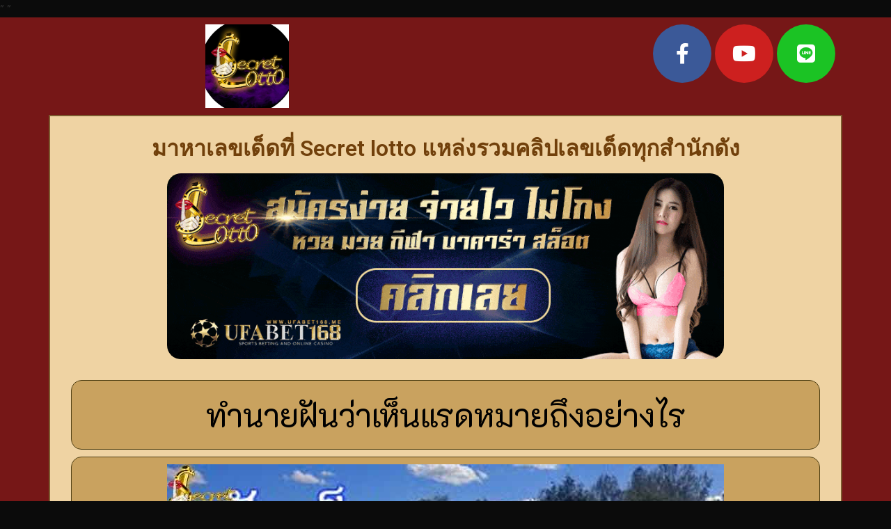

--- FILE ---
content_type: text/html; charset=UTF-8
request_url: https://secretnumber.info/%E0%B8%97%E0%B8%B3%E0%B8%99%E0%B8%B2%E0%B8%A2%E0%B8%9D%E0%B8%B1%E0%B8%99%E0%B9%80%E0%B8%AB%E0%B9%87%E0%B8%A7%E0%B9%88%E0%B8%B2%E0%B9%80%E0%B8%AB%E0%B9%87%E0%B8%99%E0%B9%81%E0%B8%A3%E0%B8%94%E0%B8%AB/
body_size: 15109
content:
<!DOCTYPE html>
<html dir="ltr" lang="th" prefix="og: https://ogp.me/ns#">
<head>
	<meta charset="UTF-8">
		
		<!-- All in One SEO 4.6.8.1 - aioseo.com -->
		<meta name="description" content="ฝันถึงแรดความหมายของฝันนี้ ทำนายความฝันเป็นเรื่องที่มีม" />
		<meta name="robots" content="max-image-preview:large" />
		<link rel="canonical" href="https://secretnumber.info/%e0%b8%97%e0%b8%b3%e0%b8%99%e0%b8%b2%e0%b8%a2%e0%b8%9d%e0%b8%b1%e0%b8%99%e0%b9%80%e0%b8%ab%e0%b9%87%e0%b8%a7%e0%b9%88%e0%b8%b2%e0%b9%80%e0%b8%ab%e0%b9%87%e0%b8%99%e0%b9%81%e0%b8%a3%e0%b8%94%e0%b8%ab/" />
		<meta name="generator" content="All in One SEO (AIOSEO) 4.6.8.1" />
		<meta property="og:locale" content="th_TH" />
		<meta property="og:site_name" content="secretnumber - เลขเด็ดงวดนี้ เว็บเช็คหวย รวดเร็วทันใจ ตรวจได้ทันที" />
		<meta property="og:type" content="article" />
		<meta property="og:title" content="ทำนายฝันว่าเห็นแรดหมายถึงอย่างไร - secretnumber" />
		<meta property="og:description" content="ฝันถึงแรดความหมายของฝันนี้ ทำนายความฝันเป็นเรื่องที่มีม" />
		<meta property="og:url" content="https://secretnumber.info/%e0%b8%97%e0%b8%b3%e0%b8%99%e0%b8%b2%e0%b8%a2%e0%b8%9d%e0%b8%b1%e0%b8%99%e0%b9%80%e0%b8%ab%e0%b9%87%e0%b8%a7%e0%b9%88%e0%b8%b2%e0%b9%80%e0%b8%ab%e0%b9%87%e0%b8%99%e0%b9%81%e0%b8%a3%e0%b8%94%e0%b8%ab/" />
		<meta property="og:image" content="https://secretnumber.info/wp-content/uploads/2021/05/cropped-170304517_107675421430355_559429228899197020_n.jpg" />
		<meta property="og:image:secure_url" content="https://secretnumber.info/wp-content/uploads/2021/05/cropped-170304517_107675421430355_559429228899197020_n.jpg" />
		<meta property="article:published_time" content="2021-06-18T03:12:41+00:00" />
		<meta property="article:modified_time" content="2021-06-18T11:04:59+00:00" />
		<meta name="twitter:card" content="summary_large_image" />
		<meta name="twitter:title" content="ทำนายฝันว่าเห็นแรดหมายถึงอย่างไร - secretnumber" />
		<meta name="twitter:description" content="ฝันถึงแรดความหมายของฝันนี้ ทำนายความฝันเป็นเรื่องที่มีม" />
		<meta name="twitter:image" content="https://secretnumber.info/wp-content/uploads/2021/05/cropped-170304517_107675421430355_559429228899197020_n.jpg" />
		<script type="application/ld+json" class="aioseo-schema">
			{"@context":"https:\/\/schema.org","@graph":[{"@type":"BlogPosting","@id":"https:\/\/secretnumber.info\/%e0%b8%97%e0%b8%b3%e0%b8%99%e0%b8%b2%e0%b8%a2%e0%b8%9d%e0%b8%b1%e0%b8%99%e0%b9%80%e0%b8%ab%e0%b9%87%e0%b8%a7%e0%b9%88%e0%b8%b2%e0%b9%80%e0%b8%ab%e0%b9%87%e0%b8%99%e0%b9%81%e0%b8%a3%e0%b8%94%e0%b8%ab\/#blogposting","name":"\u0e17\u0e33\u0e19\u0e32\u0e22\u0e1d\u0e31\u0e19\u0e27\u0e48\u0e32\u0e40\u0e2b\u0e47\u0e19\u0e41\u0e23\u0e14\u0e2b\u0e21\u0e32\u0e22\u0e16\u0e36\u0e07\u0e2d\u0e22\u0e48\u0e32\u0e07\u0e44\u0e23 - secretnumber","headline":"\u0e17\u0e33\u0e19\u0e32\u0e22\u0e1d\u0e31\u0e19\u0e27\u0e48\u0e32\u0e40\u0e2b\u0e47\u0e19\u0e41\u0e23\u0e14\u0e2b\u0e21\u0e32\u0e22\u0e16\u0e36\u0e07\u0e2d\u0e22\u0e48\u0e32\u0e07\u0e44\u0e23","author":{"@id":"https:\/\/secretnumber.info\/author\/editor\/#author"},"publisher":{"@id":"https:\/\/secretnumber.info\/#organization"},"image":{"@type":"ImageObject","url":"https:\/\/secretnumber.info\/wp-content\/uploads\/2021\/06\/\u0e1d\u0e31\u0e19.jpg","width":800,"height":400,"caption":"\u0e17\u0e33\u0e19\u0e32\u0e22\u0e1d\u0e31\u0e19"},"datePublished":"2021-06-18T10:12:41+07:00","dateModified":"2021-06-18T18:04:59+07:00","inLanguage":"th","mainEntityOfPage":{"@id":"https:\/\/secretnumber.info\/%e0%b8%97%e0%b8%b3%e0%b8%99%e0%b8%b2%e0%b8%a2%e0%b8%9d%e0%b8%b1%e0%b8%99%e0%b9%80%e0%b8%ab%e0%b9%87%e0%b8%a7%e0%b9%88%e0%b8%b2%e0%b9%80%e0%b8%ab%e0%b9%87%e0%b8%99%e0%b9%81%e0%b8%a3%e0%b8%94%e0%b8%ab\/#webpage"},"isPartOf":{"@id":"https:\/\/secretnumber.info\/%e0%b8%97%e0%b8%b3%e0%b8%99%e0%b8%b2%e0%b8%a2%e0%b8%9d%e0%b8%b1%e0%b8%99%e0%b9%80%e0%b8%ab%e0%b9%87%e0%b8%a7%e0%b9%88%e0%b8%b2%e0%b9%80%e0%b8%ab%e0%b9%87%e0%b8%99%e0%b9%81%e0%b8%a3%e0%b8%94%e0%b8%ab\/#webpage"},"articleSection":"\u0e17\u0e33\u0e19\u0e32\u0e22\u0e1d\u0e31\u0e19, \u0e14\u0e39\u0e14\u0e27\u0e07\u0e08\u0e32\u0e01\u0e04\u0e27\u0e32\u0e21\u0e1d\u0e31\u0e19, \u0e17\u0e33\u0e19\u0e32\u0e22\u0e1d\u0e31\u0e19, \u0e1d\u0e31\u0e19\u0e40\u0e2b\u0e47\u0e19\u0e41\u0e23\u0e14, \u0e40\u0e25\u0e02\u0e40\u0e14\u0e47\u0e14\u0e08\u0e32\u0e01\u0e04\u0e27\u0e32\u0e21\u0e1d\u0e31\u0e19"},{"@type":"BreadcrumbList","@id":"https:\/\/secretnumber.info\/%e0%b8%97%e0%b8%b3%e0%b8%99%e0%b8%b2%e0%b8%a2%e0%b8%9d%e0%b8%b1%e0%b8%99%e0%b9%80%e0%b8%ab%e0%b9%87%e0%b8%a7%e0%b9%88%e0%b8%b2%e0%b9%80%e0%b8%ab%e0%b9%87%e0%b8%99%e0%b9%81%e0%b8%a3%e0%b8%94%e0%b8%ab\/#breadcrumblist","itemListElement":[{"@type":"ListItem","@id":"https:\/\/secretnumber.info\/#listItem","position":1,"name":"Home","item":"https:\/\/secretnumber.info\/","nextItem":"https:\/\/secretnumber.info\/%e0%b8%97%e0%b8%b3%e0%b8%99%e0%b8%b2%e0%b8%a2%e0%b8%9d%e0%b8%b1%e0%b8%99%e0%b9%80%e0%b8%ab%e0%b9%87%e0%b8%a7%e0%b9%88%e0%b8%b2%e0%b9%80%e0%b8%ab%e0%b9%87%e0%b8%99%e0%b9%81%e0%b8%a3%e0%b8%94%e0%b8%ab\/#listItem"},{"@type":"ListItem","@id":"https:\/\/secretnumber.info\/%e0%b8%97%e0%b8%b3%e0%b8%99%e0%b8%b2%e0%b8%a2%e0%b8%9d%e0%b8%b1%e0%b8%99%e0%b9%80%e0%b8%ab%e0%b9%87%e0%b8%a7%e0%b9%88%e0%b8%b2%e0%b9%80%e0%b8%ab%e0%b9%87%e0%b8%99%e0%b9%81%e0%b8%a3%e0%b8%94%e0%b8%ab\/#listItem","position":2,"name":"\u0e17\u0e33\u0e19\u0e32\u0e22\u0e1d\u0e31\u0e19\u0e27\u0e48\u0e32\u0e40\u0e2b\u0e47\u0e19\u0e41\u0e23\u0e14\u0e2b\u0e21\u0e32\u0e22\u0e16\u0e36\u0e07\u0e2d\u0e22\u0e48\u0e32\u0e07\u0e44\u0e23","previousItem":"https:\/\/secretnumber.info\/#listItem"}]},{"@type":"Organization","@id":"https:\/\/secretnumber.info\/#organization","name":"secretnumber","description":"\u0e40\u0e25\u0e02\u0e40\u0e14\u0e47\u0e14\u0e07\u0e27\u0e14\u0e19\u0e35\u0e49 \u0e40\u0e27\u0e47\u0e1a\u0e40\u0e0a\u0e47\u0e04\u0e2b\u0e27\u0e22 \u0e23\u0e27\u0e14\u0e40\u0e23\u0e47\u0e27\u0e17\u0e31\u0e19\u0e43\u0e08 \u0e15\u0e23\u0e27\u0e08\u0e44\u0e14\u0e49\u0e17\u0e31\u0e19\u0e17\u0e35","url":"https:\/\/secretnumber.info\/","logo":{"@type":"ImageObject","url":"https:\/\/secretnumber.info\/wp-content\/uploads\/2021\/05\/cropped-170304517_107675421430355_559429228899197020_n.jpg","@id":"https:\/\/secretnumber.info\/%e0%b8%97%e0%b8%b3%e0%b8%99%e0%b8%b2%e0%b8%a2%e0%b8%9d%e0%b8%b1%e0%b8%99%e0%b9%80%e0%b8%ab%e0%b9%87%e0%b8%a7%e0%b9%88%e0%b8%b2%e0%b9%80%e0%b8%ab%e0%b9%87%e0%b8%99%e0%b9%81%e0%b8%a3%e0%b8%94%e0%b8%ab\/#organizationLogo","width":833,"height":833},"image":{"@id":"https:\/\/secretnumber.info\/%e0%b8%97%e0%b8%b3%e0%b8%99%e0%b8%b2%e0%b8%a2%e0%b8%9d%e0%b8%b1%e0%b8%99%e0%b9%80%e0%b8%ab%e0%b9%87%e0%b8%a7%e0%b9%88%e0%b8%b2%e0%b9%80%e0%b8%ab%e0%b9%87%e0%b8%99%e0%b9%81%e0%b8%a3%e0%b8%94%e0%b8%ab\/#organizationLogo"}},{"@type":"Person","@id":"https:\/\/secretnumber.info\/author\/editor\/#author","url":"https:\/\/secretnumber.info\/author\/editor\/","name":"editor","image":{"@type":"ImageObject","@id":"https:\/\/secretnumber.info\/%e0%b8%97%e0%b8%b3%e0%b8%99%e0%b8%b2%e0%b8%a2%e0%b8%9d%e0%b8%b1%e0%b8%99%e0%b9%80%e0%b8%ab%e0%b9%87%e0%b8%a7%e0%b9%88%e0%b8%b2%e0%b9%80%e0%b8%ab%e0%b9%87%e0%b8%99%e0%b9%81%e0%b8%a3%e0%b8%94%e0%b8%ab\/#authorImage","url":"https:\/\/secure.gravatar.com\/avatar\/6498a84ec3039c58cfcd8a2a0126cc699df9e7857f30243df0dcaa06f04ec6c7?s=96&d=mm&r=g","width":96,"height":96,"caption":"editor"}},{"@type":"WebPage","@id":"https:\/\/secretnumber.info\/%e0%b8%97%e0%b8%b3%e0%b8%99%e0%b8%b2%e0%b8%a2%e0%b8%9d%e0%b8%b1%e0%b8%99%e0%b9%80%e0%b8%ab%e0%b9%87%e0%b8%a7%e0%b9%88%e0%b8%b2%e0%b9%80%e0%b8%ab%e0%b9%87%e0%b8%99%e0%b9%81%e0%b8%a3%e0%b8%94%e0%b8%ab\/#webpage","url":"https:\/\/secretnumber.info\/%e0%b8%97%e0%b8%b3%e0%b8%99%e0%b8%b2%e0%b8%a2%e0%b8%9d%e0%b8%b1%e0%b8%99%e0%b9%80%e0%b8%ab%e0%b9%87%e0%b8%a7%e0%b9%88%e0%b8%b2%e0%b9%80%e0%b8%ab%e0%b9%87%e0%b8%99%e0%b9%81%e0%b8%a3%e0%b8%94%e0%b8%ab\/","name":"\u0e17\u0e33\u0e19\u0e32\u0e22\u0e1d\u0e31\u0e19\u0e27\u0e48\u0e32\u0e40\u0e2b\u0e47\u0e19\u0e41\u0e23\u0e14\u0e2b\u0e21\u0e32\u0e22\u0e16\u0e36\u0e07\u0e2d\u0e22\u0e48\u0e32\u0e07\u0e44\u0e23 - secretnumber","description":"\u0e1d\u0e31\u0e19\u0e16\u0e36\u0e07\u0e41\u0e23\u0e14\u0e04\u0e27\u0e32\u0e21\u0e2b\u0e21\u0e32\u0e22\u0e02\u0e2d\u0e07\u0e1d\u0e31\u0e19\u0e19\u0e35\u0e49 \u0e17\u0e33\u0e19\u0e32\u0e22\u0e04\u0e27\u0e32\u0e21\u0e1d\u0e31\u0e19\u0e40\u0e1b\u0e47\u0e19\u0e40\u0e23\u0e37\u0e48\u0e2d\u0e07\u0e17\u0e35\u0e48\u0e21\u0e35\u0e21","inLanguage":"th","isPartOf":{"@id":"https:\/\/secretnumber.info\/#website"},"breadcrumb":{"@id":"https:\/\/secretnumber.info\/%e0%b8%97%e0%b8%b3%e0%b8%99%e0%b8%b2%e0%b8%a2%e0%b8%9d%e0%b8%b1%e0%b8%99%e0%b9%80%e0%b8%ab%e0%b9%87%e0%b8%a7%e0%b9%88%e0%b8%b2%e0%b9%80%e0%b8%ab%e0%b9%87%e0%b8%99%e0%b9%81%e0%b8%a3%e0%b8%94%e0%b8%ab\/#breadcrumblist"},"author":{"@id":"https:\/\/secretnumber.info\/author\/editor\/#author"},"creator":{"@id":"https:\/\/secretnumber.info\/author\/editor\/#author"},"image":{"@type":"ImageObject","url":"https:\/\/secretnumber.info\/wp-content\/uploads\/2021\/06\/\u0e1d\u0e31\u0e19.jpg","@id":"https:\/\/secretnumber.info\/%e0%b8%97%e0%b8%b3%e0%b8%99%e0%b8%b2%e0%b8%a2%e0%b8%9d%e0%b8%b1%e0%b8%99%e0%b9%80%e0%b8%ab%e0%b9%87%e0%b8%a7%e0%b9%88%e0%b8%b2%e0%b9%80%e0%b8%ab%e0%b9%87%e0%b8%99%e0%b9%81%e0%b8%a3%e0%b8%94%e0%b8%ab\/#mainImage","width":800,"height":400,"caption":"\u0e17\u0e33\u0e19\u0e32\u0e22\u0e1d\u0e31\u0e19"},"primaryImageOfPage":{"@id":"https:\/\/secretnumber.info\/%e0%b8%97%e0%b8%b3%e0%b8%99%e0%b8%b2%e0%b8%a2%e0%b8%9d%e0%b8%b1%e0%b8%99%e0%b9%80%e0%b8%ab%e0%b9%87%e0%b8%a7%e0%b9%88%e0%b8%b2%e0%b9%80%e0%b8%ab%e0%b9%87%e0%b8%99%e0%b9%81%e0%b8%a3%e0%b8%94%e0%b8%ab\/#mainImage"},"datePublished":"2021-06-18T10:12:41+07:00","dateModified":"2021-06-18T18:04:59+07:00"},{"@type":"WebSite","@id":"https:\/\/secretnumber.info\/#website","url":"https:\/\/secretnumber.info\/","name":"secretnumber","description":"\u0e40\u0e25\u0e02\u0e40\u0e14\u0e47\u0e14\u0e07\u0e27\u0e14\u0e19\u0e35\u0e49 \u0e40\u0e27\u0e47\u0e1a\u0e40\u0e0a\u0e47\u0e04\u0e2b\u0e27\u0e22 \u0e23\u0e27\u0e14\u0e40\u0e23\u0e47\u0e27\u0e17\u0e31\u0e19\u0e43\u0e08 \u0e15\u0e23\u0e27\u0e08\u0e44\u0e14\u0e49\u0e17\u0e31\u0e19\u0e17\u0e35","inLanguage":"th","publisher":{"@id":"https:\/\/secretnumber.info\/#organization"}}]}
		</script>
		<!-- All in One SEO -->


	<!-- This site is optimized with the Yoast SEO plugin v23.1 - https://yoast.com/wordpress/plugins/seo/ -->
	<title>ทำนายฝันว่าเห็นแรดหมายถึงอย่างไร - secretnumber</title>
	<meta name="description" content="ความฝันรายวัน ฝันเห็นแรด อัพเดทความฝัน อัพเดทเลขเด็ดจากฝัน ดูดวงความฝัน ตีเลขเด็ดจากความฝัน ทำนายฝันทุกวัน" />
	<link rel="canonical" href="https://secretnumber.info/ทำนายฝันเห็ว่าเห็นแรดห/" />
	<meta property="og:locale" content="th_TH" />
	<meta property="og:type" content="article" />
	<meta property="og:title" content="ทำนายฝันว่าเห็นแรดหมายถึงอย่างไร - secretnumber" />
	<meta property="og:description" content="ความฝันรายวัน ฝันเห็นแรด อัพเดทความฝัน อัพเดทเลขเด็ดจากฝัน ดูดวงความฝัน ตีเลขเด็ดจากความฝัน ทำนายฝันทุกวัน" />
	<meta property="og:url" content="https://secretnumber.info/ทำนายฝันเห็ว่าเห็นแรดห/" />
	<meta property="og:site_name" content="secretnumber" />
	<meta property="article:published_time" content="2021-06-18T03:12:41+00:00" />
	<meta property="article:modified_time" content="2021-06-18T11:04:59+00:00" />
	<meta property="og:image" content="https://secretnumber.info/wp-content/uploads/2021/06/ฝัน.jpg" />
	<meta property="og:image:width" content="800" />
	<meta property="og:image:height" content="400" />
	<meta property="og:image:type" content="image/jpeg" />
	<meta name="author" content="editor" />
	<meta name="twitter:card" content="summary_large_image" />
	<meta name="twitter:label1" content="Written by" />
	<meta name="twitter:data1" content="editor" />
	<meta name="twitter:label2" content="Est. reading time" />
	<meta name="twitter:data2" content="1 นาที" />
	<script type="application/ld+json" class="yoast-schema-graph">{"@context":"https://schema.org","@graph":[{"@type":"Article","@id":"https://secretnumber.info/%e0%b8%97%e0%b8%b3%e0%b8%99%e0%b8%b2%e0%b8%a2%e0%b8%9d%e0%b8%b1%e0%b8%99%e0%b9%80%e0%b8%ab%e0%b9%87%e0%b8%a7%e0%b9%88%e0%b8%b2%e0%b9%80%e0%b8%ab%e0%b9%87%e0%b8%99%e0%b9%81%e0%b8%a3%e0%b8%94%e0%b8%ab/#article","isPartOf":{"@id":"https://secretnumber.info/%e0%b8%97%e0%b8%b3%e0%b8%99%e0%b8%b2%e0%b8%a2%e0%b8%9d%e0%b8%b1%e0%b8%99%e0%b9%80%e0%b8%ab%e0%b9%87%e0%b8%a7%e0%b9%88%e0%b8%b2%e0%b9%80%e0%b8%ab%e0%b9%87%e0%b8%99%e0%b9%81%e0%b8%a3%e0%b8%94%e0%b8%ab/"},"author":{"name":"editor","@id":"https://secretnumber.info/#/schema/person/ba1a67ec4cd4708d2ded31d856d63a55"},"headline":"ทำนายฝันว่าเห็นแรดหมายถึงอย่างไร","datePublished":"2021-06-18T03:12:41+00:00","dateModified":"2021-06-18T11:04:59+00:00","mainEntityOfPage":{"@id":"https://secretnumber.info/%e0%b8%97%e0%b8%b3%e0%b8%99%e0%b8%b2%e0%b8%a2%e0%b8%9d%e0%b8%b1%e0%b8%99%e0%b9%80%e0%b8%ab%e0%b9%87%e0%b8%a7%e0%b9%88%e0%b8%b2%e0%b9%80%e0%b8%ab%e0%b9%87%e0%b8%99%e0%b9%81%e0%b8%a3%e0%b8%94%e0%b8%ab/"},"wordCount":7,"publisher":{"@id":"https://secretnumber.info/#organization"},"image":{"@id":"https://secretnumber.info/%e0%b8%97%e0%b8%b3%e0%b8%99%e0%b8%b2%e0%b8%a2%e0%b8%9d%e0%b8%b1%e0%b8%99%e0%b9%80%e0%b8%ab%e0%b9%87%e0%b8%a7%e0%b9%88%e0%b8%b2%e0%b9%80%e0%b8%ab%e0%b9%87%e0%b8%99%e0%b9%81%e0%b8%a3%e0%b8%94%e0%b8%ab/#primaryimage"},"thumbnailUrl":"https://secretnumber.info/wp-content/uploads/2021/06/ฝัน.jpg","keywords":["ดูดวงจากความฝัน","ทำนายฝัน","ฝันเห็นแรด","เลขเด็ดจากความฝัน"],"articleSection":["ทำนายฝัน"],"inLanguage":"th"},{"@type":"WebPage","@id":"https://secretnumber.info/%e0%b8%97%e0%b8%b3%e0%b8%99%e0%b8%b2%e0%b8%a2%e0%b8%9d%e0%b8%b1%e0%b8%99%e0%b9%80%e0%b8%ab%e0%b9%87%e0%b8%a7%e0%b9%88%e0%b8%b2%e0%b9%80%e0%b8%ab%e0%b9%87%e0%b8%99%e0%b9%81%e0%b8%a3%e0%b8%94%e0%b8%ab/","url":"https://secretnumber.info/%e0%b8%97%e0%b8%b3%e0%b8%99%e0%b8%b2%e0%b8%a2%e0%b8%9d%e0%b8%b1%e0%b8%99%e0%b9%80%e0%b8%ab%e0%b9%87%e0%b8%a7%e0%b9%88%e0%b8%b2%e0%b9%80%e0%b8%ab%e0%b9%87%e0%b8%99%e0%b9%81%e0%b8%a3%e0%b8%94%e0%b8%ab/","name":"ทำนายฝันว่าเห็นแรดหมายถึงอย่างไร - secretnumber","isPartOf":{"@id":"https://secretnumber.info/#website"},"primaryImageOfPage":{"@id":"https://secretnumber.info/%e0%b8%97%e0%b8%b3%e0%b8%99%e0%b8%b2%e0%b8%a2%e0%b8%9d%e0%b8%b1%e0%b8%99%e0%b9%80%e0%b8%ab%e0%b9%87%e0%b8%a7%e0%b9%88%e0%b8%b2%e0%b9%80%e0%b8%ab%e0%b9%87%e0%b8%99%e0%b9%81%e0%b8%a3%e0%b8%94%e0%b8%ab/#primaryimage"},"image":{"@id":"https://secretnumber.info/%e0%b8%97%e0%b8%b3%e0%b8%99%e0%b8%b2%e0%b8%a2%e0%b8%9d%e0%b8%b1%e0%b8%99%e0%b9%80%e0%b8%ab%e0%b9%87%e0%b8%a7%e0%b9%88%e0%b8%b2%e0%b9%80%e0%b8%ab%e0%b9%87%e0%b8%99%e0%b9%81%e0%b8%a3%e0%b8%94%e0%b8%ab/#primaryimage"},"thumbnailUrl":"https://secretnumber.info/wp-content/uploads/2021/06/ฝัน.jpg","datePublished":"2021-06-18T03:12:41+00:00","dateModified":"2021-06-18T11:04:59+00:00","description":"ความฝันรายวัน ฝันเห็นแรด อัพเดทความฝัน อัพเดทเลขเด็ดจากฝัน ดูดวงความฝัน ตีเลขเด็ดจากความฝัน ทำนายฝันทุกวัน","breadcrumb":{"@id":"https://secretnumber.info/%e0%b8%97%e0%b8%b3%e0%b8%99%e0%b8%b2%e0%b8%a2%e0%b8%9d%e0%b8%b1%e0%b8%99%e0%b9%80%e0%b8%ab%e0%b9%87%e0%b8%a7%e0%b9%88%e0%b8%b2%e0%b9%80%e0%b8%ab%e0%b9%87%e0%b8%99%e0%b9%81%e0%b8%a3%e0%b8%94%e0%b8%ab/#breadcrumb"},"inLanguage":"th","potentialAction":[{"@type":"ReadAction","target":["https://secretnumber.info/%e0%b8%97%e0%b8%b3%e0%b8%99%e0%b8%b2%e0%b8%a2%e0%b8%9d%e0%b8%b1%e0%b8%99%e0%b9%80%e0%b8%ab%e0%b9%87%e0%b8%a7%e0%b9%88%e0%b8%b2%e0%b9%80%e0%b8%ab%e0%b9%87%e0%b8%99%e0%b9%81%e0%b8%a3%e0%b8%94%e0%b8%ab/"]}]},{"@type":"ImageObject","inLanguage":"th","@id":"https://secretnumber.info/%e0%b8%97%e0%b8%b3%e0%b8%99%e0%b8%b2%e0%b8%a2%e0%b8%9d%e0%b8%b1%e0%b8%99%e0%b9%80%e0%b8%ab%e0%b9%87%e0%b8%a7%e0%b9%88%e0%b8%b2%e0%b9%80%e0%b8%ab%e0%b9%87%e0%b8%99%e0%b9%81%e0%b8%a3%e0%b8%94%e0%b8%ab/#primaryimage","url":"https://secretnumber.info/wp-content/uploads/2021/06/ฝัน.jpg","contentUrl":"https://secretnumber.info/wp-content/uploads/2021/06/ฝัน.jpg","width":800,"height":400,"caption":"ทำนายฝัน"},{"@type":"BreadcrumbList","@id":"https://secretnumber.info/%e0%b8%97%e0%b8%b3%e0%b8%99%e0%b8%b2%e0%b8%a2%e0%b8%9d%e0%b8%b1%e0%b8%99%e0%b9%80%e0%b8%ab%e0%b9%87%e0%b8%a7%e0%b9%88%e0%b8%b2%e0%b9%80%e0%b8%ab%e0%b9%87%e0%b8%99%e0%b9%81%e0%b8%a3%e0%b8%94%e0%b8%ab/#breadcrumb","itemListElement":[{"@type":"ListItem","position":1,"name":"Home","item":"https://secretnumber.info/"},{"@type":"ListItem","position":2,"name":"ทำนายฝันว่าเห็นแรดหมายถึงอย่างไร"}]},{"@type":"WebSite","@id":"https://secretnumber.info/#website","url":"https://secretnumber.info/","name":"secretnumber","description":"เลขเด็ดงวดนี้ เว็บเช็คหวย รวดเร็วทันใจ ตรวจได้ทันที","publisher":{"@id":"https://secretnumber.info/#organization"},"potentialAction":[{"@type":"SearchAction","target":{"@type":"EntryPoint","urlTemplate":"https://secretnumber.info/?s={search_term_string}"},"query-input":"required name=search_term_string"}],"inLanguage":"th"},{"@type":"Organization","@id":"https://secretnumber.info/#organization","name":"secretnumber","url":"https://secretnumber.info/","logo":{"@type":"ImageObject","inLanguage":"th","@id":"https://secretnumber.info/#/schema/logo/image/","url":"https://secretnumber.info/wp-content/uploads/2021/05/cropped-170304517_107675421430355_559429228899197020_n.jpg","contentUrl":"https://secretnumber.info/wp-content/uploads/2021/05/cropped-170304517_107675421430355_559429228899197020_n.jpg","width":833,"height":833,"caption":"secretnumber"},"image":{"@id":"https://secretnumber.info/#/schema/logo/image/"}},{"@type":"Person","@id":"https://secretnumber.info/#/schema/person/ba1a67ec4cd4708d2ded31d856d63a55","name":"editor","image":{"@type":"ImageObject","inLanguage":"th","@id":"https://secretnumber.info/#/schema/person/image/","url":"https://secure.gravatar.com/avatar/6498a84ec3039c58cfcd8a2a0126cc699df9e7857f30243df0dcaa06f04ec6c7?s=96&d=mm&r=g","contentUrl":"https://secure.gravatar.com/avatar/6498a84ec3039c58cfcd8a2a0126cc699df9e7857f30243df0dcaa06f04ec6c7?s=96&d=mm&r=g","caption":"editor"},"url":"https://secretnumber.info/author/editor/"}]}</script>
	<!-- / Yoast SEO plugin. -->


<link href='https://fonts.gstatic.com' crossorigin rel='preconnect' />
<link rel="alternate" type="application/rss+xml" title="secretnumber &raquo; ฟีด" href="https://secretnumber.info/feed/" />
<link rel="alternate" title="oEmbed (JSON)" type="application/json+oembed" href="https://secretnumber.info/wp-json/oembed/1.0/embed?url=https%3A%2F%2Fsecretnumber.info%2F%25e0%25b8%2597%25e0%25b8%25b3%25e0%25b8%2599%25e0%25b8%25b2%25e0%25b8%25a2%25e0%25b8%259d%25e0%25b8%25b1%25e0%25b8%2599%25e0%25b9%2580%25e0%25b8%25ab%25e0%25b9%2587%25e0%25b8%25a7%25e0%25b9%2588%25e0%25b8%25b2%25e0%25b9%2580%25e0%25b8%25ab%25e0%25b9%2587%25e0%25b8%2599%25e0%25b9%2581%25e0%25b8%25a3%25e0%25b8%2594%25e0%25b8%25ab%2F" />
<link rel="alternate" title="oEmbed (XML)" type="text/xml+oembed" href="https://secretnumber.info/wp-json/oembed/1.0/embed?url=https%3A%2F%2Fsecretnumber.info%2F%25e0%25b8%2597%25e0%25b8%25b3%25e0%25b8%2599%25e0%25b8%25b2%25e0%25b8%25a2%25e0%25b8%259d%25e0%25b8%25b1%25e0%25b8%2599%25e0%25b9%2580%25e0%25b8%25ab%25e0%25b9%2587%25e0%25b8%25a7%25e0%25b9%2588%25e0%25b8%25b2%25e0%25b9%2580%25e0%25b8%25ab%25e0%25b9%2587%25e0%25b8%2599%25e0%25b9%2581%25e0%25b8%25a3%25e0%25b8%2594%25e0%25b8%25ab%2F&#038;format=xml" />
<style id='wp-img-auto-sizes-contain-inline-css'>
img:is([sizes=auto i],[sizes^="auto," i]){contain-intrinsic-size:3000px 1500px}
/*# sourceURL=wp-img-auto-sizes-contain-inline-css */
</style>
<style id='wp-emoji-styles-inline-css'>

	img.wp-smiley, img.emoji {
		display: inline !important;
		border: none !important;
		box-shadow: none !important;
		height: 1em !important;
		width: 1em !important;
		margin: 0 0.07em !important;
		vertical-align: -0.1em !important;
		background: none !important;
		padding: 0 !important;
	}
/*# sourceURL=wp-emoji-styles-inline-css */
</style>
<link rel='stylesheet' id='wp-block-library-css' href='https://secretnumber.info/wp-includes/css/dist/block-library/style.min.css?ver=6.9' media='all' />
<style id='global-styles-inline-css'>
:root{--wp--preset--aspect-ratio--square: 1;--wp--preset--aspect-ratio--4-3: 4/3;--wp--preset--aspect-ratio--3-4: 3/4;--wp--preset--aspect-ratio--3-2: 3/2;--wp--preset--aspect-ratio--2-3: 2/3;--wp--preset--aspect-ratio--16-9: 16/9;--wp--preset--aspect-ratio--9-16: 9/16;--wp--preset--color--black: #000000;--wp--preset--color--cyan-bluish-gray: #abb8c3;--wp--preset--color--white: #ffffff;--wp--preset--color--pale-pink: #f78da7;--wp--preset--color--vivid-red: #cf2e2e;--wp--preset--color--luminous-vivid-orange: #ff6900;--wp--preset--color--luminous-vivid-amber: #fcb900;--wp--preset--color--light-green-cyan: #7bdcb5;--wp--preset--color--vivid-green-cyan: #00d084;--wp--preset--color--pale-cyan-blue: #8ed1fc;--wp--preset--color--vivid-cyan-blue: #0693e3;--wp--preset--color--vivid-purple: #9b51e0;--wp--preset--gradient--vivid-cyan-blue-to-vivid-purple: linear-gradient(135deg,rgb(6,147,227) 0%,rgb(155,81,224) 100%);--wp--preset--gradient--light-green-cyan-to-vivid-green-cyan: linear-gradient(135deg,rgb(122,220,180) 0%,rgb(0,208,130) 100%);--wp--preset--gradient--luminous-vivid-amber-to-luminous-vivid-orange: linear-gradient(135deg,rgb(252,185,0) 0%,rgb(255,105,0) 100%);--wp--preset--gradient--luminous-vivid-orange-to-vivid-red: linear-gradient(135deg,rgb(255,105,0) 0%,rgb(207,46,46) 100%);--wp--preset--gradient--very-light-gray-to-cyan-bluish-gray: linear-gradient(135deg,rgb(238,238,238) 0%,rgb(169,184,195) 100%);--wp--preset--gradient--cool-to-warm-spectrum: linear-gradient(135deg,rgb(74,234,220) 0%,rgb(151,120,209) 20%,rgb(207,42,186) 40%,rgb(238,44,130) 60%,rgb(251,105,98) 80%,rgb(254,248,76) 100%);--wp--preset--gradient--blush-light-purple: linear-gradient(135deg,rgb(255,206,236) 0%,rgb(152,150,240) 100%);--wp--preset--gradient--blush-bordeaux: linear-gradient(135deg,rgb(254,205,165) 0%,rgb(254,45,45) 50%,rgb(107,0,62) 100%);--wp--preset--gradient--luminous-dusk: linear-gradient(135deg,rgb(255,203,112) 0%,rgb(199,81,192) 50%,rgb(65,88,208) 100%);--wp--preset--gradient--pale-ocean: linear-gradient(135deg,rgb(255,245,203) 0%,rgb(182,227,212) 50%,rgb(51,167,181) 100%);--wp--preset--gradient--electric-grass: linear-gradient(135deg,rgb(202,248,128) 0%,rgb(113,206,126) 100%);--wp--preset--gradient--midnight: linear-gradient(135deg,rgb(2,3,129) 0%,rgb(40,116,252) 100%);--wp--preset--font-size--small: 13px;--wp--preset--font-size--medium: 20px;--wp--preset--font-size--large: 36px;--wp--preset--font-size--x-large: 42px;--wp--preset--spacing--20: 0.44rem;--wp--preset--spacing--30: 0.67rem;--wp--preset--spacing--40: 1rem;--wp--preset--spacing--50: 1.5rem;--wp--preset--spacing--60: 2.25rem;--wp--preset--spacing--70: 3.38rem;--wp--preset--spacing--80: 5.06rem;--wp--preset--shadow--natural: 6px 6px 9px rgba(0, 0, 0, 0.2);--wp--preset--shadow--deep: 12px 12px 50px rgba(0, 0, 0, 0.4);--wp--preset--shadow--sharp: 6px 6px 0px rgba(0, 0, 0, 0.2);--wp--preset--shadow--outlined: 6px 6px 0px -3px rgb(255, 255, 255), 6px 6px rgb(0, 0, 0);--wp--preset--shadow--crisp: 6px 6px 0px rgb(0, 0, 0);}:where(.is-layout-flex){gap: 0.5em;}:where(.is-layout-grid){gap: 0.5em;}body .is-layout-flex{display: flex;}.is-layout-flex{flex-wrap: wrap;align-items: center;}.is-layout-flex > :is(*, div){margin: 0;}body .is-layout-grid{display: grid;}.is-layout-grid > :is(*, div){margin: 0;}:where(.wp-block-columns.is-layout-flex){gap: 2em;}:where(.wp-block-columns.is-layout-grid){gap: 2em;}:where(.wp-block-post-template.is-layout-flex){gap: 1.25em;}:where(.wp-block-post-template.is-layout-grid){gap: 1.25em;}.has-black-color{color: var(--wp--preset--color--black) !important;}.has-cyan-bluish-gray-color{color: var(--wp--preset--color--cyan-bluish-gray) !important;}.has-white-color{color: var(--wp--preset--color--white) !important;}.has-pale-pink-color{color: var(--wp--preset--color--pale-pink) !important;}.has-vivid-red-color{color: var(--wp--preset--color--vivid-red) !important;}.has-luminous-vivid-orange-color{color: var(--wp--preset--color--luminous-vivid-orange) !important;}.has-luminous-vivid-amber-color{color: var(--wp--preset--color--luminous-vivid-amber) !important;}.has-light-green-cyan-color{color: var(--wp--preset--color--light-green-cyan) !important;}.has-vivid-green-cyan-color{color: var(--wp--preset--color--vivid-green-cyan) !important;}.has-pale-cyan-blue-color{color: var(--wp--preset--color--pale-cyan-blue) !important;}.has-vivid-cyan-blue-color{color: var(--wp--preset--color--vivid-cyan-blue) !important;}.has-vivid-purple-color{color: var(--wp--preset--color--vivid-purple) !important;}.has-black-background-color{background-color: var(--wp--preset--color--black) !important;}.has-cyan-bluish-gray-background-color{background-color: var(--wp--preset--color--cyan-bluish-gray) !important;}.has-white-background-color{background-color: var(--wp--preset--color--white) !important;}.has-pale-pink-background-color{background-color: var(--wp--preset--color--pale-pink) !important;}.has-vivid-red-background-color{background-color: var(--wp--preset--color--vivid-red) !important;}.has-luminous-vivid-orange-background-color{background-color: var(--wp--preset--color--luminous-vivid-orange) !important;}.has-luminous-vivid-amber-background-color{background-color: var(--wp--preset--color--luminous-vivid-amber) !important;}.has-light-green-cyan-background-color{background-color: var(--wp--preset--color--light-green-cyan) !important;}.has-vivid-green-cyan-background-color{background-color: var(--wp--preset--color--vivid-green-cyan) !important;}.has-pale-cyan-blue-background-color{background-color: var(--wp--preset--color--pale-cyan-blue) !important;}.has-vivid-cyan-blue-background-color{background-color: var(--wp--preset--color--vivid-cyan-blue) !important;}.has-vivid-purple-background-color{background-color: var(--wp--preset--color--vivid-purple) !important;}.has-black-border-color{border-color: var(--wp--preset--color--black) !important;}.has-cyan-bluish-gray-border-color{border-color: var(--wp--preset--color--cyan-bluish-gray) !important;}.has-white-border-color{border-color: var(--wp--preset--color--white) !important;}.has-pale-pink-border-color{border-color: var(--wp--preset--color--pale-pink) !important;}.has-vivid-red-border-color{border-color: var(--wp--preset--color--vivid-red) !important;}.has-luminous-vivid-orange-border-color{border-color: var(--wp--preset--color--luminous-vivid-orange) !important;}.has-luminous-vivid-amber-border-color{border-color: var(--wp--preset--color--luminous-vivid-amber) !important;}.has-light-green-cyan-border-color{border-color: var(--wp--preset--color--light-green-cyan) !important;}.has-vivid-green-cyan-border-color{border-color: var(--wp--preset--color--vivid-green-cyan) !important;}.has-pale-cyan-blue-border-color{border-color: var(--wp--preset--color--pale-cyan-blue) !important;}.has-vivid-cyan-blue-border-color{border-color: var(--wp--preset--color--vivid-cyan-blue) !important;}.has-vivid-purple-border-color{border-color: var(--wp--preset--color--vivid-purple) !important;}.has-vivid-cyan-blue-to-vivid-purple-gradient-background{background: var(--wp--preset--gradient--vivid-cyan-blue-to-vivid-purple) !important;}.has-light-green-cyan-to-vivid-green-cyan-gradient-background{background: var(--wp--preset--gradient--light-green-cyan-to-vivid-green-cyan) !important;}.has-luminous-vivid-amber-to-luminous-vivid-orange-gradient-background{background: var(--wp--preset--gradient--luminous-vivid-amber-to-luminous-vivid-orange) !important;}.has-luminous-vivid-orange-to-vivid-red-gradient-background{background: var(--wp--preset--gradient--luminous-vivid-orange-to-vivid-red) !important;}.has-very-light-gray-to-cyan-bluish-gray-gradient-background{background: var(--wp--preset--gradient--very-light-gray-to-cyan-bluish-gray) !important;}.has-cool-to-warm-spectrum-gradient-background{background: var(--wp--preset--gradient--cool-to-warm-spectrum) !important;}.has-blush-light-purple-gradient-background{background: var(--wp--preset--gradient--blush-light-purple) !important;}.has-blush-bordeaux-gradient-background{background: var(--wp--preset--gradient--blush-bordeaux) !important;}.has-luminous-dusk-gradient-background{background: var(--wp--preset--gradient--luminous-dusk) !important;}.has-pale-ocean-gradient-background{background: var(--wp--preset--gradient--pale-ocean) !important;}.has-electric-grass-gradient-background{background: var(--wp--preset--gradient--electric-grass) !important;}.has-midnight-gradient-background{background: var(--wp--preset--gradient--midnight) !important;}.has-small-font-size{font-size: var(--wp--preset--font-size--small) !important;}.has-medium-font-size{font-size: var(--wp--preset--font-size--medium) !important;}.has-large-font-size{font-size: var(--wp--preset--font-size--large) !important;}.has-x-large-font-size{font-size: var(--wp--preset--font-size--x-large) !important;}
/*# sourceURL=global-styles-inline-css */
</style>

<style id='classic-theme-styles-inline-css'>
/*! This file is auto-generated */
.wp-block-button__link{color:#fff;background-color:#32373c;border-radius:9999px;box-shadow:none;text-decoration:none;padding:calc(.667em + 2px) calc(1.333em + 2px);font-size:1.125em}.wp-block-file__button{background:#32373c;color:#fff;text-decoration:none}
/*# sourceURL=/wp-includes/css/classic-themes.min.css */
</style>
<link rel='stylesheet' id='hello-elementor-css' href='https://secretnumber.info/wp-content/themes/hello-elementor/style.min.css?ver=3.1.1' media='all' />
<link rel='stylesheet' id='hello-elementor-theme-style-css' href='https://secretnumber.info/wp-content/themes/hello-elementor/theme.min.css?ver=3.1.1' media='all' />
<link rel='stylesheet' id='hello-elementor-header-footer-css' href='https://secretnumber.info/wp-content/themes/hello-elementor/header-footer.min.css?ver=3.1.1' media='all' />
<link rel='stylesheet' id='elementor-icons-css' href='https://secretnumber.info/wp-content/plugins/elementor/assets/lib/eicons/css/elementor-icons.min.css?ver=5.30.0' media='all' />
<link rel='stylesheet' id='elementor-frontend-css' href='https://secretnumber.info/wp-content/plugins/elementor/assets/css/frontend.min.css?ver=3.23.3' media='all' />
<link rel='stylesheet' id='swiper-css' href='https://secretnumber.info/wp-content/plugins/elementor/assets/lib/swiper/v8/css/swiper.min.css?ver=8.4.5' media='all' />
<link rel='stylesheet' id='elementor-post-7-css' href='https://secretnumber.info/wp-content/uploads/elementor/css/post-7.css?ver=1722839373' media='all' />
<link rel='stylesheet' id='elementor-pro-css' href='https://secretnumber.info/wp-content/plugins/elementor-pro/assets/css/frontend.min.css?ver=3.23.2' media='all' />
<link rel='stylesheet' id='elementor-global-css' href='https://secretnumber.info/wp-content/uploads/elementor/css/global.css?ver=1722839374' media='all' />
<link rel='stylesheet' id='elementor-post-1787-css' href='https://secretnumber.info/wp-content/uploads/elementor/css/post-1787.css?ver=1722839374' media='all' />
<link rel='stylesheet' id='eael-general-css' href='https://secretnumber.info/wp-content/plugins/essential-addons-for-elementor-lite/assets/front-end/css/view/general.min.css?ver=5.9.27' media='all' />
<link rel='stylesheet' id='google-fonts-1-css' href='https://fonts.googleapis.com/css?family=Roboto%3A100%2C100italic%2C200%2C200italic%2C300%2C300italic%2C400%2C400italic%2C500%2C500italic%2C600%2C600italic%2C700%2C700italic%2C800%2C800italic%2C900%2C900italic%7CRoboto+Slab%3A100%2C100italic%2C200%2C200italic%2C300%2C300italic%2C400%2C400italic%2C500%2C500italic%2C600%2C600italic%2C700%2C700italic%2C800%2C800italic%2C900%2C900italic%7CK2D%3A100%2C100italic%2C200%2C200italic%2C300%2C300italic%2C400%2C400italic%2C500%2C500italic%2C600%2C600italic%2C700%2C700italic%2C800%2C800italic%2C900%2C900italic&#038;display=auto&#038;ver=6.9' media='all' />
<link rel='stylesheet' id='elementor-icons-shared-0-css' href='https://secretnumber.info/wp-content/plugins/elementor/assets/lib/font-awesome/css/fontawesome.min.css?ver=5.15.3' media='all' />
<link rel='stylesheet' id='elementor-icons-fa-brands-css' href='https://secretnumber.info/wp-content/plugins/elementor/assets/lib/font-awesome/css/brands.min.css?ver=5.15.3' media='all' />
<link rel="preconnect" href="https://fonts.gstatic.com/" crossorigin><script src="https://secretnumber.info/wp-includes/js/jquery/jquery.min.js?ver=3.7.1" id="jquery-core-js"></script>
<script src="https://secretnumber.info/wp-includes/js/jquery/jquery-migrate.min.js?ver=3.4.1" id="jquery-migrate-js"></script>
<link rel="https://api.w.org/" href="https://secretnumber.info/wp-json/" /><link rel="alternate" title="JSON" type="application/json" href="https://secretnumber.info/wp-json/wp/v2/posts/2418" /><link rel="EditURI" type="application/rsd+xml" title="RSD" href="https://secretnumber.info/xmlrpc.php?rsd" />
<meta name="generator" content="WordPress 6.9" />
<link rel='shortlink' href='https://secretnumber.info/?p=2418' />
		<script>
			document.documentElement.className = document.documentElement.className.replace('no-js', 'js');
		</script>
				<style>
			.no-js img.lazyload {
				display: none;
			}

			figure.wp-block-image img.lazyloading {
				min-width: 150px;
			}

						.lazyload, .lazyloading {
				opacity: 0;
			}

			.lazyloaded {
				opacity: 1;
				transition: opacity 400ms;
				transition-delay: 0ms;
			}

					</style>
		<meta name="generator" content="Elementor 3.23.3; features: additional_custom_breakpoints, e_lazyload; settings: css_print_method-external, google_font-enabled, font_display-auto">
			<style>
				.e-con.e-parent:nth-of-type(n+4):not(.e-lazyloaded):not(.e-no-lazyload),
				.e-con.e-parent:nth-of-type(n+4):not(.e-lazyloaded):not(.e-no-lazyload) * {
					background-image: none !important;
				}
				@media screen and (max-height: 1024px) {
					.e-con.e-parent:nth-of-type(n+3):not(.e-lazyloaded):not(.e-no-lazyload),
					.e-con.e-parent:nth-of-type(n+3):not(.e-lazyloaded):not(.e-no-lazyload) * {
						background-image: none !important;
					}
				}
				@media screen and (max-height: 640px) {
					.e-con.e-parent:nth-of-type(n+2):not(.e-lazyloaded):not(.e-no-lazyload),
					.e-con.e-parent:nth-of-type(n+2):not(.e-lazyloaded):not(.e-no-lazyload) * {
						background-image: none !important;
					}
				}
			</style>
			"<!-- Facebook Pixel Code -->
<script>
!function(f,b,e,v,n,t,s)
{if(f.fbq)return;n=f.fbq=function(){n.callMethod?
n.callMethod.apply(n,arguments):n.queue.push(arguments)};
if(!f._fbq)f._fbq=n;n.push=n;n.loaded=!0;n.version='2.0';
n.queue=[];t=b.createElement(e);t.async=!0;
t.src=v;s=b.getElementsByTagName(e)[0];
s.parentNode.insertBefore(t,s)}(window, document,'script',
'https://connect.facebook.net/en_US/fbevents.js');
fbq('init', '1757456711309293');
fbq('track', 'PageView');
</script>
<noscript><img height=""1"" width=""1"" style=""display:none""
src=""https://www.facebook.com/tr?id=1757456711309293&ev=PageView&noscript=1""
/></noscript>
<!-- End Facebook Pixel Code -->"

<!-- Facebook Pixel Code -->
<script>
!function(f,b,e,v,n,t,s)
{if(f.fbq)return;n=f.fbq=function(){n.callMethod?
n.callMethod.apply(n,arguments):n.queue.push(arguments)};
if(!f._fbq)f._fbq=n;n.push=n;n.loaded=!0;n.version='2.0';
n.queue=[];t=b.createElement(e);t.async=!0;
t.src=v;s=b.getElementsByTagName(e)[0];
s.parentNode.insertBefore(t,s)}(window, document,'script',
'https://connect.facebook.net/en_US/fbevents.js');
fbq('init', '166877568648284');
fbq('track', 'PageView');
</script>
<noscript><img height="1" width="1" style="display:none"
src="https://www.facebook.com/tr?id=166877568648284&ev=PageView&noscript=1"
/></noscript>
<!-- End Facebook Pixel Code -->




<!-- Facebook Pixel Code -->
<script>
!function(f,b,e,v,n,t,s)
{if(f.fbq)return;n=f.fbq=function(){n.callMethod?
n.callMethod.apply(n,arguments):n.queue.push(arguments)};
if(!f._fbq)f._fbq=n;n.push=n;n.loaded=!0;n.version='2.0';
n.queue=[];t=b.createElement(e);t.async=!0;
t.src=v;s=b.getElementsByTagName(e)[0];
s.parentNode.insertBefore(t,s)}(window, document,'script',
'https://connect.facebook.net/en_US/fbevents.js');
fbq('init', '2827008737553543');
fbq('track', 'PageView');
</script>
<noscript><img height="1" width="1" style="display:none"
src="https://www.facebook.com/tr?id=2827008737553543&ev=PageView&noscript=1"
/></noscript>
<!-- End Facebook Pixel Code -->


<!-- Facebook Pixel Code -->
<script>
  !function(f,b,e,v,n,t,s)
  {if(f.fbq)return;n=f.fbq=function(){n.callMethod?
  n.callMethod.apply(n,arguments):n.queue.push(arguments)};
  if(!f._fbq)f._fbq=n;n.push=n;n.loaded=!0;n.version='2.0';
  n.queue=[];t=b.createElement(e);t.async=!0;
  t.src=v;s=b.getElementsByTagName(e)[0];
  s.parentNode.insertBefore(t,s)}(window, document,'script',
  'https://connect.facebook.net/en_US/fbevents.js');
  fbq('init', '183774146895144');
  fbq('track', 'PageView');
</script>
<noscript><img height="1" width="1" style="display:none"
  src="https://www.facebook.com/tr?id=183774146895144&ev=PageView&noscript=1"
/></noscript>
<!-- End Facebook Pixel Code -->
<link rel="icon" href="https://secretnumber.info/wp-content/uploads/2021/05/cropped-cropped-170304517_107675421430355_559429228899197020_n-32x32.jpg" sizes="32x32" />
<link rel="icon" href="https://secretnumber.info/wp-content/uploads/2021/05/cropped-cropped-170304517_107675421430355_559429228899197020_n-192x192.jpg" sizes="192x192" />
<link rel="apple-touch-icon" href="https://secretnumber.info/wp-content/uploads/2021/05/cropped-cropped-170304517_107675421430355_559429228899197020_n-180x180.jpg" />
<meta name="msapplication-TileImage" content="https://secretnumber.info/wp-content/uploads/2021/05/cropped-cropped-170304517_107675421430355_559429228899197020_n-270x270.jpg" />
	<!-- Fonts Plugin CSS - https://fontsplugin.com/ -->
	<style>
		/* Cached: January 22, 2026 at 1:48am */
/* thai */
@font-face {
  font-family: 'K2D';
  font-style: italic;
  font-weight: 100;
  font-display: swap;
  src: url(https://fonts.gstatic.com/s/k2d/v13/J7afnpF2V0EjdZ1NhKUY66NL.woff2) format('woff2');
  unicode-range: U+02D7, U+0303, U+0331, U+0E01-0E5B, U+200C-200D, U+25CC;
}
/* vietnamese */
@font-face {
  font-family: 'K2D';
  font-style: italic;
  font-weight: 100;
  font-display: swap;
  src: url(https://fonts.gstatic.com/s/k2d/v13/J7afnpF2V0EjdZ1NhL4Y66NL.woff2) format('woff2');
  unicode-range: U+0102-0103, U+0110-0111, U+0128-0129, U+0168-0169, U+01A0-01A1, U+01AF-01B0, U+0300-0301, U+0303-0304, U+0308-0309, U+0323, U+0329, U+1EA0-1EF9, U+20AB;
}
/* latin-ext */
@font-face {
  font-family: 'K2D';
  font-style: italic;
  font-weight: 100;
  font-display: swap;
  src: url(https://fonts.gstatic.com/s/k2d/v13/J7afnpF2V0EjdZ1NhL8Y66NL.woff2) format('woff2');
  unicode-range: U+0100-02BA, U+02BD-02C5, U+02C7-02CC, U+02CE-02D7, U+02DD-02FF, U+0304, U+0308, U+0329, U+1D00-1DBF, U+1E00-1E9F, U+1EF2-1EFF, U+2020, U+20A0-20AB, U+20AD-20C0, U+2113, U+2C60-2C7F, U+A720-A7FF;
}
/* latin */
@font-face {
  font-family: 'K2D';
  font-style: italic;
  font-weight: 100;
  font-display: swap;
  src: url(https://fonts.gstatic.com/s/k2d/v13/J7afnpF2V0EjdZ1NhLEY6w.woff2) format('woff2');
  unicode-range: U+0000-00FF, U+0131, U+0152-0153, U+02BB-02BC, U+02C6, U+02DA, U+02DC, U+0304, U+0308, U+0329, U+2000-206F, U+20AC, U+2122, U+2191, U+2193, U+2212, U+2215, U+FEFF, U+FFFD;
}
/* thai */
@font-face {
  font-family: 'K2D';
  font-style: italic;
  font-weight: 200;
  font-display: swap;
  src: url(https://fonts.gstatic.com/s/k2d/v13/J7acnpF2V0EjdZ3hlaYrzp5yGw.woff2) format('woff2');
  unicode-range: U+02D7, U+0303, U+0331, U+0E01-0E5B, U+200C-200D, U+25CC;
}
/* vietnamese */
@font-face {
  font-family: 'K2D';
  font-style: italic;
  font-weight: 200;
  font-display: swap;
  src: url(https://fonts.gstatic.com/s/k2d/v13/J7acnpF2V0EjdZ3hlaYwzp5yGw.woff2) format('woff2');
  unicode-range: U+0102-0103, U+0110-0111, U+0128-0129, U+0168-0169, U+01A0-01A1, U+01AF-01B0, U+0300-0301, U+0303-0304, U+0308-0309, U+0323, U+0329, U+1EA0-1EF9, U+20AB;
}
/* latin-ext */
@font-face {
  font-family: 'K2D';
  font-style: italic;
  font-weight: 200;
  font-display: swap;
  src: url(https://fonts.gstatic.com/s/k2d/v13/J7acnpF2V0EjdZ3hlaYxzp5yGw.woff2) format('woff2');
  unicode-range: U+0100-02BA, U+02BD-02C5, U+02C7-02CC, U+02CE-02D7, U+02DD-02FF, U+0304, U+0308, U+0329, U+1D00-1DBF, U+1E00-1E9F, U+1EF2-1EFF, U+2020, U+20A0-20AB, U+20AD-20C0, U+2113, U+2C60-2C7F, U+A720-A7FF;
}
/* latin */
@font-face {
  font-family: 'K2D';
  font-style: italic;
  font-weight: 200;
  font-display: swap;
  src: url(https://fonts.gstatic.com/s/k2d/v13/J7acnpF2V0EjdZ3hlaY_zp4.woff2) format('woff2');
  unicode-range: U+0000-00FF, U+0131, U+0152-0153, U+02BB-02BC, U+02C6, U+02DA, U+02DC, U+0304, U+0308, U+0329, U+2000-206F, U+20AC, U+2122, U+2191, U+2193, U+2212, U+2215, U+FEFF, U+FFFD;
}
/* thai */
@font-face {
  font-family: 'K2D';
  font-style: italic;
  font-weight: 300;
  font-display: swap;
  src: url(https://fonts.gstatic.com/s/k2d/v13/J7acnpF2V0EjdZ2FlqYrzp5yGw.woff2) format('woff2');
  unicode-range: U+02D7, U+0303, U+0331, U+0E01-0E5B, U+200C-200D, U+25CC;
}
/* vietnamese */
@font-face {
  font-family: 'K2D';
  font-style: italic;
  font-weight: 300;
  font-display: swap;
  src: url(https://fonts.gstatic.com/s/k2d/v13/J7acnpF2V0EjdZ2FlqYwzp5yGw.woff2) format('woff2');
  unicode-range: U+0102-0103, U+0110-0111, U+0128-0129, U+0168-0169, U+01A0-01A1, U+01AF-01B0, U+0300-0301, U+0303-0304, U+0308-0309, U+0323, U+0329, U+1EA0-1EF9, U+20AB;
}
/* latin-ext */
@font-face {
  font-family: 'K2D';
  font-style: italic;
  font-weight: 300;
  font-display: swap;
  src: url(https://fonts.gstatic.com/s/k2d/v13/J7acnpF2V0EjdZ2FlqYxzp5yGw.woff2) format('woff2');
  unicode-range: U+0100-02BA, U+02BD-02C5, U+02C7-02CC, U+02CE-02D7, U+02DD-02FF, U+0304, U+0308, U+0329, U+1D00-1DBF, U+1E00-1E9F, U+1EF2-1EFF, U+2020, U+20A0-20AB, U+20AD-20C0, U+2113, U+2C60-2C7F, U+A720-A7FF;
}
/* latin */
@font-face {
  font-family: 'K2D';
  font-style: italic;
  font-weight: 300;
  font-display: swap;
  src: url(https://fonts.gstatic.com/s/k2d/v13/J7acnpF2V0EjdZ2FlqY_zp4.woff2) format('woff2');
  unicode-range: U+0000-00FF, U+0131, U+0152-0153, U+02BB-02BC, U+02C6, U+02DA, U+02DC, U+0304, U+0308, U+0329, U+2000-206F, U+20AC, U+2122, U+2191, U+2193, U+2212, U+2215, U+FEFF, U+FFFD;
}
/* thai */
@font-face {
  font-family: 'K2D';
  font-style: italic;
  font-weight: 400;
  font-display: swap;
  src: url(https://fonts.gstatic.com/s/k2d/v13/J7aRnpF2V0EjdZU6tLMA7w.woff2) format('woff2');
  unicode-range: U+02D7, U+0303, U+0331, U+0E01-0E5B, U+200C-200D, U+25CC;
}
/* vietnamese */
@font-face {
  font-family: 'K2D';
  font-style: italic;
  font-weight: 400;
  font-display: swap;
  src: url(https://fonts.gstatic.com/s/k2d/v13/J7aRnpF2V0EjdZUhtLMA7w.woff2) format('woff2');
  unicode-range: U+0102-0103, U+0110-0111, U+0128-0129, U+0168-0169, U+01A0-01A1, U+01AF-01B0, U+0300-0301, U+0303-0304, U+0308-0309, U+0323, U+0329, U+1EA0-1EF9, U+20AB;
}
/* latin-ext */
@font-face {
  font-family: 'K2D';
  font-style: italic;
  font-weight: 400;
  font-display: swap;
  src: url(https://fonts.gstatic.com/s/k2d/v13/J7aRnpF2V0EjdZUgtLMA7w.woff2) format('woff2');
  unicode-range: U+0100-02BA, U+02BD-02C5, U+02C7-02CC, U+02CE-02D7, U+02DD-02FF, U+0304, U+0308, U+0329, U+1D00-1DBF, U+1E00-1E9F, U+1EF2-1EFF, U+2020, U+20A0-20AB, U+20AD-20C0, U+2113, U+2C60-2C7F, U+A720-A7FF;
}
/* latin */
@font-face {
  font-family: 'K2D';
  font-style: italic;
  font-weight: 400;
  font-display: swap;
  src: url(https://fonts.gstatic.com/s/k2d/v13/J7aRnpF2V0EjdZUutLM.woff2) format('woff2');
  unicode-range: U+0000-00FF, U+0131, U+0152-0153, U+02BB-02BC, U+02C6, U+02DA, U+02DC, U+0304, U+0308, U+0329, U+2000-206F, U+20AC, U+2122, U+2191, U+2193, U+2212, U+2215, U+FEFF, U+FFFD;
}
/* thai */
@font-face {
  font-family: 'K2D';
  font-style: italic;
  font-weight: 500;
  font-display: swap;
  src: url(https://fonts.gstatic.com/s/k2d/v13/J7acnpF2V0EjdZ3dl6Yrzp5yGw.woff2) format('woff2');
  unicode-range: U+02D7, U+0303, U+0331, U+0E01-0E5B, U+200C-200D, U+25CC;
}
/* vietnamese */
@font-face {
  font-family: 'K2D';
  font-style: italic;
  font-weight: 500;
  font-display: swap;
  src: url(https://fonts.gstatic.com/s/k2d/v13/J7acnpF2V0EjdZ3dl6Ywzp5yGw.woff2) format('woff2');
  unicode-range: U+0102-0103, U+0110-0111, U+0128-0129, U+0168-0169, U+01A0-01A1, U+01AF-01B0, U+0300-0301, U+0303-0304, U+0308-0309, U+0323, U+0329, U+1EA0-1EF9, U+20AB;
}
/* latin-ext */
@font-face {
  font-family: 'K2D';
  font-style: italic;
  font-weight: 500;
  font-display: swap;
  src: url(https://fonts.gstatic.com/s/k2d/v13/J7acnpF2V0EjdZ3dl6Yxzp5yGw.woff2) format('woff2');
  unicode-range: U+0100-02BA, U+02BD-02C5, U+02C7-02CC, U+02CE-02D7, U+02DD-02FF, U+0304, U+0308, U+0329, U+1D00-1DBF, U+1E00-1E9F, U+1EF2-1EFF, U+2020, U+20A0-20AB, U+20AD-20C0, U+2113, U+2C60-2C7F, U+A720-A7FF;
}
/* latin */
@font-face {
  font-family: 'K2D';
  font-style: italic;
  font-weight: 500;
  font-display: swap;
  src: url(https://fonts.gstatic.com/s/k2d/v13/J7acnpF2V0EjdZ3dl6Y_zp4.woff2) format('woff2');
  unicode-range: U+0000-00FF, U+0131, U+0152-0153, U+02BB-02BC, U+02C6, U+02DA, U+02DC, U+0304, U+0308, U+0329, U+2000-206F, U+20AC, U+2122, U+2191, U+2193, U+2212, U+2215, U+FEFF, U+FFFD;
}
/* thai */
@font-face {
  font-family: 'K2D';
  font-style: italic;
  font-weight: 600;
  font-display: swap;
  src: url(https://fonts.gstatic.com/s/k2d/v13/J7acnpF2V0EjdZ3xkKYrzp5yGw.woff2) format('woff2');
  unicode-range: U+02D7, U+0303, U+0331, U+0E01-0E5B, U+200C-200D, U+25CC;
}
/* vietnamese */
@font-face {
  font-family: 'K2D';
  font-style: italic;
  font-weight: 600;
  font-display: swap;
  src: url(https://fonts.gstatic.com/s/k2d/v13/J7acnpF2V0EjdZ3xkKYwzp5yGw.woff2) format('woff2');
  unicode-range: U+0102-0103, U+0110-0111, U+0128-0129, U+0168-0169, U+01A0-01A1, U+01AF-01B0, U+0300-0301, U+0303-0304, U+0308-0309, U+0323, U+0329, U+1EA0-1EF9, U+20AB;
}
/* latin-ext */
@font-face {
  font-family: 'K2D';
  font-style: italic;
  font-weight: 600;
  font-display: swap;
  src: url(https://fonts.gstatic.com/s/k2d/v13/J7acnpF2V0EjdZ3xkKYxzp5yGw.woff2) format('woff2');
  unicode-range: U+0100-02BA, U+02BD-02C5, U+02C7-02CC, U+02CE-02D7, U+02DD-02FF, U+0304, U+0308, U+0329, U+1D00-1DBF, U+1E00-1E9F, U+1EF2-1EFF, U+2020, U+20A0-20AB, U+20AD-20C0, U+2113, U+2C60-2C7F, U+A720-A7FF;
}
/* latin */
@font-face {
  font-family: 'K2D';
  font-style: italic;
  font-weight: 600;
  font-display: swap;
  src: url(https://fonts.gstatic.com/s/k2d/v13/J7acnpF2V0EjdZ3xkKY_zp4.woff2) format('woff2');
  unicode-range: U+0000-00FF, U+0131, U+0152-0153, U+02BB-02BC, U+02C6, U+02DA, U+02DC, U+0304, U+0308, U+0329, U+2000-206F, U+20AC, U+2122, U+2191, U+2193, U+2212, U+2215, U+FEFF, U+FFFD;
}
/* thai */
@font-face {
  font-family: 'K2D';
  font-style: italic;
  font-weight: 700;
  font-display: swap;
  src: url(https://fonts.gstatic.com/s/k2d/v13/J7acnpF2V0EjdZ2VkaYrzp5yGw.woff2) format('woff2');
  unicode-range: U+02D7, U+0303, U+0331, U+0E01-0E5B, U+200C-200D, U+25CC;
}
/* vietnamese */
@font-face {
  font-family: 'K2D';
  font-style: italic;
  font-weight: 700;
  font-display: swap;
  src: url(https://fonts.gstatic.com/s/k2d/v13/J7acnpF2V0EjdZ2VkaYwzp5yGw.woff2) format('woff2');
  unicode-range: U+0102-0103, U+0110-0111, U+0128-0129, U+0168-0169, U+01A0-01A1, U+01AF-01B0, U+0300-0301, U+0303-0304, U+0308-0309, U+0323, U+0329, U+1EA0-1EF9, U+20AB;
}
/* latin-ext */
@font-face {
  font-family: 'K2D';
  font-style: italic;
  font-weight: 700;
  font-display: swap;
  src: url(https://fonts.gstatic.com/s/k2d/v13/J7acnpF2V0EjdZ2VkaYxzp5yGw.woff2) format('woff2');
  unicode-range: U+0100-02BA, U+02BD-02C5, U+02C7-02CC, U+02CE-02D7, U+02DD-02FF, U+0304, U+0308, U+0329, U+1D00-1DBF, U+1E00-1E9F, U+1EF2-1EFF, U+2020, U+20A0-20AB, U+20AD-20C0, U+2113, U+2C60-2C7F, U+A720-A7FF;
}
/* latin */
@font-face {
  font-family: 'K2D';
  font-style: italic;
  font-weight: 700;
  font-display: swap;
  src: url(https://fonts.gstatic.com/s/k2d/v13/J7acnpF2V0EjdZ2VkaY_zp4.woff2) format('woff2');
  unicode-range: U+0000-00FF, U+0131, U+0152-0153, U+02BB-02BC, U+02C6, U+02DA, U+02DC, U+0304, U+0308, U+0329, U+2000-206F, U+20AC, U+2122, U+2191, U+2193, U+2212, U+2215, U+FEFF, U+FFFD;
}
/* thai */
@font-face {
  font-family: 'K2D';
  font-style: italic;
  font-weight: 800;
  font-display: swap;
  src: url(https://fonts.gstatic.com/s/k2d/v13/J7acnpF2V0EjdZ2JkqYrzp5yGw.woff2) format('woff2');
  unicode-range: U+02D7, U+0303, U+0331, U+0E01-0E5B, U+200C-200D, U+25CC;
}
/* vietnamese */
@font-face {
  font-family: 'K2D';
  font-style: italic;
  font-weight: 800;
  font-display: swap;
  src: url(https://fonts.gstatic.com/s/k2d/v13/J7acnpF2V0EjdZ2JkqYwzp5yGw.woff2) format('woff2');
  unicode-range: U+0102-0103, U+0110-0111, U+0128-0129, U+0168-0169, U+01A0-01A1, U+01AF-01B0, U+0300-0301, U+0303-0304, U+0308-0309, U+0323, U+0329, U+1EA0-1EF9, U+20AB;
}
/* latin-ext */
@font-face {
  font-family: 'K2D';
  font-style: italic;
  font-weight: 800;
  font-display: swap;
  src: url(https://fonts.gstatic.com/s/k2d/v13/J7acnpF2V0EjdZ2JkqYxzp5yGw.woff2) format('woff2');
  unicode-range: U+0100-02BA, U+02BD-02C5, U+02C7-02CC, U+02CE-02D7, U+02DD-02FF, U+0304, U+0308, U+0329, U+1D00-1DBF, U+1E00-1E9F, U+1EF2-1EFF, U+2020, U+20A0-20AB, U+20AD-20C0, U+2113, U+2C60-2C7F, U+A720-A7FF;
}
/* latin */
@font-face {
  font-family: 'K2D';
  font-style: italic;
  font-weight: 800;
  font-display: swap;
  src: url(https://fonts.gstatic.com/s/k2d/v13/J7acnpF2V0EjdZ2JkqY_zp4.woff2) format('woff2');
  unicode-range: U+0000-00FF, U+0131, U+0152-0153, U+02BB-02BC, U+02C6, U+02DA, U+02DC, U+0304, U+0308, U+0329, U+2000-206F, U+20AC, U+2122, U+2191, U+2193, U+2212, U+2215, U+FEFF, U+FFFD;
}
/* thai */
@font-face {
  font-family: 'K2D';
  font-style: normal;
  font-weight: 100;
  font-display: swap;
  src: url(https://fonts.gstatic.com/s/k2d/v13/J7aRnpF2V0ErE5U6tLMA7w.woff2) format('woff2');
  unicode-range: U+02D7, U+0303, U+0331, U+0E01-0E5B, U+200C-200D, U+25CC;
}
/* vietnamese */
@font-face {
  font-family: 'K2D';
  font-style: normal;
  font-weight: 100;
  font-display: swap;
  src: url(https://fonts.gstatic.com/s/k2d/v13/J7aRnpF2V0ErE5UhtLMA7w.woff2) format('woff2');
  unicode-range: U+0102-0103, U+0110-0111, U+0128-0129, U+0168-0169, U+01A0-01A1, U+01AF-01B0, U+0300-0301, U+0303-0304, U+0308-0309, U+0323, U+0329, U+1EA0-1EF9, U+20AB;
}
/* latin-ext */
@font-face {
  font-family: 'K2D';
  font-style: normal;
  font-weight: 100;
  font-display: swap;
  src: url(https://fonts.gstatic.com/s/k2d/v13/J7aRnpF2V0ErE5UgtLMA7w.woff2) format('woff2');
  unicode-range: U+0100-02BA, U+02BD-02C5, U+02C7-02CC, U+02CE-02D7, U+02DD-02FF, U+0304, U+0308, U+0329, U+1D00-1DBF, U+1E00-1E9F, U+1EF2-1EFF, U+2020, U+20A0-20AB, U+20AD-20C0, U+2113, U+2C60-2C7F, U+A720-A7FF;
}
/* latin */
@font-face {
  font-family: 'K2D';
  font-style: normal;
  font-weight: 100;
  font-display: swap;
  src: url(https://fonts.gstatic.com/s/k2d/v13/J7aRnpF2V0ErE5UutLM.woff2) format('woff2');
  unicode-range: U+0000-00FF, U+0131, U+0152-0153, U+02BB-02BC, U+02C6, U+02DA, U+02DC, U+0304, U+0308, U+0329, U+2000-206F, U+20AC, U+2122, U+2191, U+2193, U+2212, U+2215, U+FEFF, U+FFFD;
}
/* thai */
@font-face {
  font-family: 'K2D';
  font-style: normal;
  font-weight: 200;
  font-display: swap;
  src: url(https://fonts.gstatic.com/s/k2d/v13/J7aenpF2V0Erv4Q5h5Y91po.woff2) format('woff2');
  unicode-range: U+02D7, U+0303, U+0331, U+0E01-0E5B, U+200C-200D, U+25CC;
}
/* vietnamese */
@font-face {
  font-family: 'K2D';
  font-style: normal;
  font-weight: 200;
  font-display: swap;
  src: url(https://fonts.gstatic.com/s/k2d/v13/J7aenpF2V0Erv4Q5nJY91po.woff2) format('woff2');
  unicode-range: U+0102-0103, U+0110-0111, U+0128-0129, U+0168-0169, U+01A0-01A1, U+01AF-01B0, U+0300-0301, U+0303-0304, U+0308-0309, U+0323, U+0329, U+1EA0-1EF9, U+20AB;
}
/* latin-ext */
@font-face {
  font-family: 'K2D';
  font-style: normal;
  font-weight: 200;
  font-display: swap;
  src: url(https://fonts.gstatic.com/s/k2d/v13/J7aenpF2V0Erv4Q5nZY91po.woff2) format('woff2');
  unicode-range: U+0100-02BA, U+02BD-02C5, U+02C7-02CC, U+02CE-02D7, U+02DD-02FF, U+0304, U+0308, U+0329, U+1D00-1DBF, U+1E00-1E9F, U+1EF2-1EFF, U+2020, U+20A0-20AB, U+20AD-20C0, U+2113, U+2C60-2C7F, U+A720-A7FF;
}
/* latin */
@font-face {
  font-family: 'K2D';
  font-style: normal;
  font-weight: 200;
  font-display: swap;
  src: url(https://fonts.gstatic.com/s/k2d/v13/J7aenpF2V0Erv4Q5k5Y9.woff2) format('woff2');
  unicode-range: U+0000-00FF, U+0131, U+0152-0153, U+02BB-02BC, U+02C6, U+02DA, U+02DC, U+0304, U+0308, U+0329, U+2000-206F, U+20AC, U+2122, U+2191, U+2193, U+2212, U+2215, U+FEFF, U+FFFD;
}
/* thai */
@font-face {
  font-family: 'K2D';
  font-style: normal;
  font-weight: 300;
  font-display: swap;
  src: url(https://fonts.gstatic.com/s/k2d/v13/J7aenpF2V0Er24c5h5Y91po.woff2) format('woff2');
  unicode-range: U+02D7, U+0303, U+0331, U+0E01-0E5B, U+200C-200D, U+25CC;
}
/* vietnamese */
@font-face {
  font-family: 'K2D';
  font-style: normal;
  font-weight: 300;
  font-display: swap;
  src: url(https://fonts.gstatic.com/s/k2d/v13/J7aenpF2V0Er24c5nJY91po.woff2) format('woff2');
  unicode-range: U+0102-0103, U+0110-0111, U+0128-0129, U+0168-0169, U+01A0-01A1, U+01AF-01B0, U+0300-0301, U+0303-0304, U+0308-0309, U+0323, U+0329, U+1EA0-1EF9, U+20AB;
}
/* latin-ext */
@font-face {
  font-family: 'K2D';
  font-style: normal;
  font-weight: 300;
  font-display: swap;
  src: url(https://fonts.gstatic.com/s/k2d/v13/J7aenpF2V0Er24c5nZY91po.woff2) format('woff2');
  unicode-range: U+0100-02BA, U+02BD-02C5, U+02C7-02CC, U+02CE-02D7, U+02DD-02FF, U+0304, U+0308, U+0329, U+1D00-1DBF, U+1E00-1E9F, U+1EF2-1EFF, U+2020, U+20A0-20AB, U+20AD-20C0, U+2113, U+2C60-2C7F, U+A720-A7FF;
}
/* latin */
@font-face {
  font-family: 'K2D';
  font-style: normal;
  font-weight: 300;
  font-display: swap;
  src: url(https://fonts.gstatic.com/s/k2d/v13/J7aenpF2V0Er24c5k5Y9.woff2) format('woff2');
  unicode-range: U+0000-00FF, U+0131, U+0152-0153, U+02BB-02BC, U+02C6, U+02DA, U+02DC, U+0304, U+0308, U+0329, U+2000-206F, U+20AC, U+2122, U+2191, U+2193, U+2212, U+2215, U+FEFF, U+FFFD;
}
/* thai */
@font-face {
  font-family: 'K2D';
  font-style: normal;
  font-weight: 400;
  font-display: swap;
  src: url(https://fonts.gstatic.com/s/k2d/v13/J7aTnpF2V0EjZKUsrLc.woff2) format('woff2');
  unicode-range: U+02D7, U+0303, U+0331, U+0E01-0E5B, U+200C-200D, U+25CC;
}
/* vietnamese */
@font-face {
  font-family: 'K2D';
  font-style: normal;
  font-weight: 400;
  font-display: swap;
  src: url(https://fonts.gstatic.com/s/k2d/v13/J7aTnpF2V0Ejf6UsrLc.woff2) format('woff2');
  unicode-range: U+0102-0103, U+0110-0111, U+0128-0129, U+0168-0169, U+01A0-01A1, U+01AF-01B0, U+0300-0301, U+0303-0304, U+0308-0309, U+0323, U+0329, U+1EA0-1EF9, U+20AB;
}
/* latin-ext */
@font-face {
  font-family: 'K2D';
  font-style: normal;
  font-weight: 400;
  font-display: swap;
  src: url(https://fonts.gstatic.com/s/k2d/v13/J7aTnpF2V0EjfqUsrLc.woff2) format('woff2');
  unicode-range: U+0100-02BA, U+02BD-02C5, U+02C7-02CC, U+02CE-02D7, U+02DD-02FF, U+0304, U+0308, U+0329, U+1D00-1DBF, U+1E00-1E9F, U+1EF2-1EFF, U+2020, U+20A0-20AB, U+20AD-20C0, U+2113, U+2C60-2C7F, U+A720-A7FF;
}
/* latin */
@font-face {
  font-family: 'K2D';
  font-style: normal;
  font-weight: 400;
  font-display: swap;
  src: url(https://fonts.gstatic.com/s/k2d/v13/J7aTnpF2V0EjcKUs.woff2) format('woff2');
  unicode-range: U+0000-00FF, U+0131, U+0152-0153, U+02BB-02BC, U+02C6, U+02DA, U+02DC, U+0304, U+0308, U+0329, U+2000-206F, U+20AC, U+2122, U+2191, U+2193, U+2212, U+2215, U+FEFF, U+FFFD;
}
/* thai */
@font-face {
  font-family: 'K2D';
  font-style: normal;
  font-weight: 500;
  font-display: swap;
  src: url(https://fonts.gstatic.com/s/k2d/v13/J7aenpF2V0Erg4Y5h5Y91po.woff2) format('woff2');
  unicode-range: U+02D7, U+0303, U+0331, U+0E01-0E5B, U+200C-200D, U+25CC;
}
/* vietnamese */
@font-face {
  font-family: 'K2D';
  font-style: normal;
  font-weight: 500;
  font-display: swap;
  src: url(https://fonts.gstatic.com/s/k2d/v13/J7aenpF2V0Erg4Y5nJY91po.woff2) format('woff2');
  unicode-range: U+0102-0103, U+0110-0111, U+0128-0129, U+0168-0169, U+01A0-01A1, U+01AF-01B0, U+0300-0301, U+0303-0304, U+0308-0309, U+0323, U+0329, U+1EA0-1EF9, U+20AB;
}
/* latin-ext */
@font-face {
  font-family: 'K2D';
  font-style: normal;
  font-weight: 500;
  font-display: swap;
  src: url(https://fonts.gstatic.com/s/k2d/v13/J7aenpF2V0Erg4Y5nZY91po.woff2) format('woff2');
  unicode-range: U+0100-02BA, U+02BD-02C5, U+02C7-02CC, U+02CE-02D7, U+02DD-02FF, U+0304, U+0308, U+0329, U+1D00-1DBF, U+1E00-1E9F, U+1EF2-1EFF, U+2020, U+20A0-20AB, U+20AD-20C0, U+2113, U+2C60-2C7F, U+A720-A7FF;
}
/* latin */
@font-face {
  font-family: 'K2D';
  font-style: normal;
  font-weight: 500;
  font-display: swap;
  src: url(https://fonts.gstatic.com/s/k2d/v13/J7aenpF2V0Erg4Y5k5Y9.woff2) format('woff2');
  unicode-range: U+0000-00FF, U+0131, U+0152-0153, U+02BB-02BC, U+02C6, U+02DA, U+02DC, U+0304, U+0308, U+0329, U+2000-206F, U+20AC, U+2122, U+2191, U+2193, U+2212, U+2215, U+FEFF, U+FFFD;
}
/* thai */
@font-face {
  font-family: 'K2D';
  font-style: normal;
  font-weight: 600;
  font-display: swap;
  src: url(https://fonts.gstatic.com/s/k2d/v13/J7aenpF2V0Err4E5h5Y91po.woff2) format('woff2');
  unicode-range: U+02D7, U+0303, U+0331, U+0E01-0E5B, U+200C-200D, U+25CC;
}
/* vietnamese */
@font-face {
  font-family: 'K2D';
  font-style: normal;
  font-weight: 600;
  font-display: swap;
  src: url(https://fonts.gstatic.com/s/k2d/v13/J7aenpF2V0Err4E5nJY91po.woff2) format('woff2');
  unicode-range: U+0102-0103, U+0110-0111, U+0128-0129, U+0168-0169, U+01A0-01A1, U+01AF-01B0, U+0300-0301, U+0303-0304, U+0308-0309, U+0323, U+0329, U+1EA0-1EF9, U+20AB;
}
/* latin-ext */
@font-face {
  font-family: 'K2D';
  font-style: normal;
  font-weight: 600;
  font-display: swap;
  src: url(https://fonts.gstatic.com/s/k2d/v13/J7aenpF2V0Err4E5nZY91po.woff2) format('woff2');
  unicode-range: U+0100-02BA, U+02BD-02C5, U+02C7-02CC, U+02CE-02D7, U+02DD-02FF, U+0304, U+0308, U+0329, U+1D00-1DBF, U+1E00-1E9F, U+1EF2-1EFF, U+2020, U+20A0-20AB, U+20AD-20C0, U+2113, U+2C60-2C7F, U+A720-A7FF;
}
/* latin */
@font-face {
  font-family: 'K2D';
  font-style: normal;
  font-weight: 600;
  font-display: swap;
  src: url(https://fonts.gstatic.com/s/k2d/v13/J7aenpF2V0Err4E5k5Y9.woff2) format('woff2');
  unicode-range: U+0000-00FF, U+0131, U+0152-0153, U+02BB-02BC, U+02C6, U+02DA, U+02DC, U+0304, U+0308, U+0329, U+2000-206F, U+20AC, U+2122, U+2191, U+2193, U+2212, U+2215, U+FEFF, U+FFFD;
}
/* thai */
@font-face {
  font-family: 'K2D';
  font-style: normal;
  font-weight: 700;
  font-display: swap;
  src: url(https://fonts.gstatic.com/s/k2d/v13/J7aenpF2V0Ery4A5h5Y91po.woff2) format('woff2');
  unicode-range: U+02D7, U+0303, U+0331, U+0E01-0E5B, U+200C-200D, U+25CC;
}
/* vietnamese */
@font-face {
  font-family: 'K2D';
  font-style: normal;
  font-weight: 700;
  font-display: swap;
  src: url(https://fonts.gstatic.com/s/k2d/v13/J7aenpF2V0Ery4A5nJY91po.woff2) format('woff2');
  unicode-range: U+0102-0103, U+0110-0111, U+0128-0129, U+0168-0169, U+01A0-01A1, U+01AF-01B0, U+0300-0301, U+0303-0304, U+0308-0309, U+0323, U+0329, U+1EA0-1EF9, U+20AB;
}
/* latin-ext */
@font-face {
  font-family: 'K2D';
  font-style: normal;
  font-weight: 700;
  font-display: swap;
  src: url(https://fonts.gstatic.com/s/k2d/v13/J7aenpF2V0Ery4A5nZY91po.woff2) format('woff2');
  unicode-range: U+0100-02BA, U+02BD-02C5, U+02C7-02CC, U+02CE-02D7, U+02DD-02FF, U+0304, U+0308, U+0329, U+1D00-1DBF, U+1E00-1E9F, U+1EF2-1EFF, U+2020, U+20A0-20AB, U+20AD-20C0, U+2113, U+2C60-2C7F, U+A720-A7FF;
}
/* latin */
@font-face {
  font-family: 'K2D';
  font-style: normal;
  font-weight: 700;
  font-display: swap;
  src: url(https://fonts.gstatic.com/s/k2d/v13/J7aenpF2V0Ery4A5k5Y9.woff2) format('woff2');
  unicode-range: U+0000-00FF, U+0131, U+0152-0153, U+02BB-02BC, U+02C6, U+02DA, U+02DC, U+0304, U+0308, U+0329, U+2000-206F, U+20AC, U+2122, U+2191, U+2193, U+2212, U+2215, U+FEFF, U+FFFD;
}
/* thai */
@font-face {
  font-family: 'K2D';
  font-style: normal;
  font-weight: 800;
  font-display: swap;
  src: url(https://fonts.gstatic.com/s/k2d/v13/J7aenpF2V0Er14M5h5Y91po.woff2) format('woff2');
  unicode-range: U+02D7, U+0303, U+0331, U+0E01-0E5B, U+200C-200D, U+25CC;
}
/* vietnamese */
@font-face {
  font-family: 'K2D';
  font-style: normal;
  font-weight: 800;
  font-display: swap;
  src: url(https://fonts.gstatic.com/s/k2d/v13/J7aenpF2V0Er14M5nJY91po.woff2) format('woff2');
  unicode-range: U+0102-0103, U+0110-0111, U+0128-0129, U+0168-0169, U+01A0-01A1, U+01AF-01B0, U+0300-0301, U+0303-0304, U+0308-0309, U+0323, U+0329, U+1EA0-1EF9, U+20AB;
}
/* latin-ext */
@font-face {
  font-family: 'K2D';
  font-style: normal;
  font-weight: 800;
  font-display: swap;
  src: url(https://fonts.gstatic.com/s/k2d/v13/J7aenpF2V0Er14M5nZY91po.woff2) format('woff2');
  unicode-range: U+0100-02BA, U+02BD-02C5, U+02C7-02CC, U+02CE-02D7, U+02DD-02FF, U+0304, U+0308, U+0329, U+1D00-1DBF, U+1E00-1E9F, U+1EF2-1EFF, U+2020, U+20A0-20AB, U+20AD-20C0, U+2113, U+2C60-2C7F, U+A720-A7FF;
}
/* latin */
@font-face {
  font-family: 'K2D';
  font-style: normal;
  font-weight: 800;
  font-display: swap;
  src: url(https://fonts.gstatic.com/s/k2d/v13/J7aenpF2V0Er14M5k5Y9.woff2) format('woff2');
  unicode-range: U+0000-00FF, U+0131, U+0152-0153, U+02BB-02BC, U+02C6, U+02DA, U+02DC, U+0304, U+0308, U+0329, U+2000-206F, U+20AC, U+2122, U+2191, U+2193, U+2212, U+2215, U+FEFF, U+FFFD;
}

:root {
--font-base: K2D;
--font-headings: K2D;
--font-input: K2D;
}
body, #content, .entry-content, .post-content, .page-content, .post-excerpt, .entry-summary, .entry-excerpt, .widget-area, .widget, .sidebar, #sidebar, footer, .footer, #footer, .site-footer {
font-family: "K2D";
 }
#site-title, .site-title, #site-title a, .site-title a, .entry-title, .entry-title a, h1, h2, h3, h4, h5, h6, .widget-title, .elementor-heading-title {
font-family: "K2D";
 }
button, .button, input, select, textarea, .wp-block-button, .wp-block-button__link {
font-family: "K2D";
 }
#site-title, .site-title, #site-title a, .site-title a, #site-logo, #site-logo a, #logo, #logo a, .logo, .logo a, .wp-block-site-title, .wp-block-site-title a {
font-family: "K2D";
 }
#site-description, .site-description, #site-tagline, .site-tagline, .wp-block-site-tagline {
font-family: "K2D";
 }
.menu, .page_item a, .menu-item a, .wp-block-navigation, .wp-block-navigation-item__content {
font-family: "K2D";
 }
.entry-content, .entry-content p, .post-content, .page-content, .post-excerpt, .entry-summary, .entry-excerpt, .excerpt, .excerpt p, .type-post p, .type-page p, .wp-block-post-content, .wp-block-post-excerpt, .elementor, .elementor p {
font-family: "K2D";
 }
.wp-block-post-title, .wp-block-post-title a, .entry-title, .entry-title a, .post-title, .post-title a, .page-title, .entry-content h1, #content h1, .type-post h1, .type-page h1, .elementor h1 {
font-family: "K2D";
 }
.entry-content h2, .post-content h2, .page-content h2, #content h2, .type-post h2, .type-page h2, .elementor h2 {
font-family: "K2D";
 }
.entry-content h3, .post-content h3, .page-content h3, #content h3, .type-post h3, .type-page h3, .elementor h3 {
font-family: "K2D";
 }
.entry-content h4, .post-content h4, .page-content h4, #content h4, .type-post h4, .type-page h4, .elementor h4 {
font-family: "K2D";
 }
.entry-content h5, .post-content h5, .page-content h5, #content h5, .type-post h5, .type-page h5, .elementor h5 {
font-family: "K2D";
 }
.entry-content h6, .post-content h6, .page-content h6, #content h6, .type-post h6, .type-page h6, .elementor h6 {
font-family: "K2D";
 }
.widget-title, .widget-area h1, .widget-area h2, .widget-area h3, .widget-area h4, .widget-area h5, .widget-area h6, #secondary h1, #secondary h2, #secondary h3, #secondary h4, #secondary h5, #secondary h6 {
font-family: "K2D";
 }
.widget-area, .widget, .sidebar, #sidebar, #secondary {
font-family: "K2D";
 }
footer h1, footer h2, footer h3, footer h4, footer h5, footer h6, .footer h1, .footer h2, .footer h3, .footer h4, .footer h5, .footer h6, #footer h1, #footer h2, #footer h3, #footer h4, #footer h5, #footer h6 {
font-family: "K2D";
 }
footer, #footer, .footer, .site-footer {
font-family: "K2D";
 }
	</style>
	<!-- Fonts Plugin CSS -->
		<meta name="viewport" content="width=device-width, initial-scale=1.0, viewport-fit=cover" /></head>
<body class="wp-singular post-template-default single single-post postid-2418 single-format-standard wp-custom-logo wp-theme-hello-elementor elementor-default elementor-template-canvas elementor-kit-7 elementor-page-1787">

			<div data-elementor-type="single-post" data-elementor-id="1787" class="elementor elementor-1787 elementor-location-single post-2418 post type-post status-publish format-standard has-post-thumbnail hentry category-4 tag-31 tag-25 tag-474 tag-27" data-elementor-post-type="elementor_library">
					<section class="elementor-section elementor-top-section elementor-element elementor-element-4ffd5e8 elementor-section-boxed elementor-section-height-default elementor-section-height-default" data-id="4ffd5e8" data-element_type="section">
						<div class="elementor-container elementor-column-gap-default">
					<div class="elementor-column elementor-col-100 elementor-top-column elementor-element elementor-element-bce7c34" data-id="bce7c34" data-element_type="column">
			<div class="elementor-widget-wrap">
							</div>
		</div>
					</div>
		</section>
				<section class="elementor-section elementor-top-section elementor-element elementor-element-7202fd86 elementor-section-boxed elementor-section-height-default elementor-section-height-default" data-id="7202fd86" data-element_type="section">
							<div class="elementor-background-overlay"></div>
							<div class="elementor-container elementor-column-gap-default">
					<div class="elementor-column elementor-col-50 elementor-top-column elementor-element elementor-element-7ee209ac" data-id="7ee209ac" data-element_type="column">
			<div class="elementor-widget-wrap elementor-element-populated">
						<div class="elementor-element elementor-element-62f877b2 elementor-widget elementor-widget-theme-site-logo elementor-widget-image" data-id="62f877b2" data-element_type="widget" data-widget_type="theme-site-logo.default">
				<div class="elementor-widget-container">
									<a href="https://secretnumber.info">
			<img width="833" height="833" data-src="https://secretnumber.info/wp-content/uploads/2021/05/cropped-170304517_107675421430355_559429228899197020_n.jpg" class="attachment-full size-full wp-image-324 lazyload" alt="" data-srcset="https://secretnumber.info/wp-content/uploads/2021/05/cropped-170304517_107675421430355_559429228899197020_n.jpg 833w, https://secretnumber.info/wp-content/uploads/2021/05/cropped-170304517_107675421430355_559429228899197020_n-300x300.jpg 300w, https://secretnumber.info/wp-content/uploads/2021/05/cropped-170304517_107675421430355_559429228899197020_n-150x150.jpg 150w, https://secretnumber.info/wp-content/uploads/2021/05/cropped-170304517_107675421430355_559429228899197020_n-768x768.jpg 768w" data-sizes="(max-width: 833px) 100vw, 833px" src="[data-uri]" style="--smush-placeholder-width: 833px; --smush-placeholder-aspect-ratio: 833/833;" /><noscript><img width="833" height="833" src="https://secretnumber.info/wp-content/uploads/2021/05/cropped-170304517_107675421430355_559429228899197020_n.jpg" class="attachment-full size-full wp-image-324" alt="" srcset="https://secretnumber.info/wp-content/uploads/2021/05/cropped-170304517_107675421430355_559429228899197020_n.jpg 833w, https://secretnumber.info/wp-content/uploads/2021/05/cropped-170304517_107675421430355_559429228899197020_n-300x300.jpg 300w, https://secretnumber.info/wp-content/uploads/2021/05/cropped-170304517_107675421430355_559429228899197020_n-150x150.jpg 150w, https://secretnumber.info/wp-content/uploads/2021/05/cropped-170304517_107675421430355_559429228899197020_n-768x768.jpg 768w" sizes="(max-width: 833px) 100vw, 833px" /></noscript>				</a>
									</div>
				</div>
					</div>
		</div>
				<div class="elementor-column elementor-col-50 elementor-top-column elementor-element elementor-element-3c74362b" data-id="3c74362b" data-element_type="column">
			<div class="elementor-widget-wrap elementor-element-populated">
						<div class="elementor-element elementor-element-220d37e9 elementor-shape-circle e-grid-align-right elementor-grid-0 elementor-widget elementor-widget-social-icons" data-id="220d37e9" data-element_type="widget" data-widget_type="social-icons.default">
				<div class="elementor-widget-container">
					<div class="elementor-social-icons-wrapper elementor-grid">
							<span class="elementor-grid-item">
					<a class="elementor-icon elementor-social-icon elementor-social-icon-facebook-f elementor-repeater-item-5b1b321" href="https://www.facebook.com/Secret-lotto-107460778118486/?hc_ref=ARSI8ZhZbx8Y3qw6e557sockY6_eKS_uz9cxpWVRzttyzT60C-xF3IG9w-nLYYIUpTU&#038;ref=nf_target&#038;__xts__%5B0%5D=68.[base64]&#038;__tn__=kC-R" target="_blank">
						<span class="elementor-screen-only">Facebook-f</span>
						<i class="fab fa-facebook-f"></i>					</a>
				</span>
							<span class="elementor-grid-item">
					<a class="elementor-icon elementor-social-icon elementor-social-icon-youtube elementor-repeater-item-8f2fe13" href="https://www.youtube.com/channel/UCl9UrPyjLh0YfBELpxS6CGA" target="_blank">
						<span class="elementor-screen-only">Youtube</span>
						<i class="fab fa-youtube"></i>					</a>
				</span>
							<span class="elementor-grid-item">
					<a class="elementor-icon elementor-social-icon elementor-social-icon-line elementor-repeater-item-7655767" href="https://lin.ee/Qg7oZdf" target="_blank">
						<span class="elementor-screen-only">Line</span>
						<i class="fab fa-line"></i>					</a>
				</span>
					</div>
				</div>
				</div>
					</div>
		</div>
					</div>
		</section>
				<section class="elementor-section elementor-top-section elementor-element elementor-element-56ab3f3d elementor-section-boxed elementor-section-height-default elementor-section-height-default" data-id="56ab3f3d" data-element_type="section">
							<div class="elementor-background-overlay"></div>
							<div class="elementor-container elementor-column-gap-default">
					<div class="elementor-column elementor-col-100 elementor-top-column elementor-element elementor-element-255cfd74" data-id="255cfd74" data-element_type="column" data-settings="{&quot;background_background&quot;:&quot;classic&quot;}">
			<div class="elementor-widget-wrap elementor-element-populated">
						<div class="elementor-element elementor-element-9e359f8 elementor-widget elementor-widget-heading" data-id="9e359f8" data-element_type="widget" data-widget_type="heading.default">
				<div class="elementor-widget-container">
			<h2 class="elementor-heading-title elementor-size-default">มาหาเลขเด็ดที่ Secret lotto แหล่งรวมคลิปเลขเด็ดทุกสำนักดัง
</h2>		</div>
				</div>
				<div class="elementor-element elementor-element-b12ebc6 elementor-widget elementor-widget-image" data-id="b12ebc6" data-element_type="widget" data-widget_type="image.default">
				<div class="elementor-widget-container">
														<a href="https://member.ufabet168.me/register?s=secretviplotto&#038;lang=th">
							<img width="800" height="267" data-src="https://secretnumber.info/wp-content/uploads/2021/04/branner-สมัคร.gif" class="attachment-large size-large wp-image-26 lazyload" alt="" src="[data-uri]" style="--smush-placeholder-width: 800px; --smush-placeholder-aspect-ratio: 800/267;" /><noscript><img width="800" height="267" src="https://secretnumber.info/wp-content/uploads/2021/04/branner-สมัคร.gif" class="attachment-large size-large wp-image-26" alt="" /></noscript>								</a>
													</div>
				</div>
				<section class="elementor-section elementor-inner-section elementor-element elementor-element-1efd2024 elementor-section-boxed elementor-section-height-default elementor-section-height-default" data-id="1efd2024" data-element_type="section">
						<div class="elementor-container elementor-column-gap-default">
					<div class="elementor-column elementor-col-100 elementor-inner-column elementor-element elementor-element-392bdaa7" data-id="392bdaa7" data-element_type="column" data-settings="{&quot;background_background&quot;:&quot;classic&quot;}">
			<div class="elementor-widget-wrap elementor-element-populated">
						<div class="elementor-element elementor-element-25f562e elementor-widget elementor-widget-theme-post-title elementor-page-title elementor-widget-heading" data-id="25f562e" data-element_type="widget" data-widget_type="theme-post-title.default">
				<div class="elementor-widget-container">
			<h1 class="elementor-heading-title elementor-size-default">ทำนายฝันว่าเห็นแรดหมายถึงอย่างไร</h1>		</div>
				</div>
					</div>
		</div>
					</div>
		</section>
				<section class="elementor-section elementor-inner-section elementor-element elementor-element-676fa2b5 elementor-section-boxed elementor-section-height-default elementor-section-height-default" data-id="676fa2b5" data-element_type="section">
						<div class="elementor-container elementor-column-gap-default">
					<div class="elementor-column elementor-col-100 elementor-inner-column elementor-element elementor-element-1004c847" data-id="1004c847" data-element_type="column" data-settings="{&quot;background_background&quot;:&quot;classic&quot;}">
			<div class="elementor-widget-wrap elementor-element-populated">
						<div class="elementor-element elementor-element-9192c00 elementor-widget elementor-widget-theme-post-featured-image elementor-widget-image" data-id="9192c00" data-element_type="widget" data-widget_type="theme-post-featured-image.default">
				<div class="elementor-widget-container">
													<img width="800" height="400" data-src="https://secretnumber.info/wp-content/uploads/2021/06/ฝัน.jpg" class="attachment-large size-large wp-image-2419 lazyload" alt="ทำนายฝัน" data-srcset="https://secretnumber.info/wp-content/uploads/2021/06/ฝัน.jpg 800w, https://secretnumber.info/wp-content/uploads/2021/06/ฝัน-300x150.jpg 300w, https://secretnumber.info/wp-content/uploads/2021/06/ฝัน-768x384.jpg 768w" data-sizes="(max-width: 800px) 100vw, 800px" src="[data-uri]" style="--smush-placeholder-width: 800px; --smush-placeholder-aspect-ratio: 800/400;" /><noscript><img width="800" height="400" src="https://secretnumber.info/wp-content/uploads/2021/06/ฝัน.jpg" class="attachment-large size-large wp-image-2419" alt="ทำนายฝัน" srcset="https://secretnumber.info/wp-content/uploads/2021/06/ฝัน.jpg 800w, https://secretnumber.info/wp-content/uploads/2021/06/ฝัน-300x150.jpg 300w, https://secretnumber.info/wp-content/uploads/2021/06/ฝัน-768x384.jpg 768w" sizes="(max-width: 800px) 100vw, 800px" /></noscript>													</div>
				</div>
					</div>
		</div>
					</div>
		</section>
				<section class="elementor-section elementor-inner-section elementor-element elementor-element-e2012c3 elementor-section-boxed elementor-section-height-default elementor-section-height-default" data-id="e2012c3" data-element_type="section">
						<div class="elementor-container elementor-column-gap-default">
					<div class="elementor-column elementor-col-100 elementor-inner-column elementor-element elementor-element-9b557b3" data-id="9b557b3" data-element_type="column" data-settings="{&quot;background_background&quot;:&quot;classic&quot;}">
			<div class="elementor-widget-wrap elementor-element-populated">
						<div class="elementor-element elementor-element-819a2bf elementor-widget elementor-widget-theme-post-content" data-id="819a2bf" data-element_type="widget" data-widget_type="theme-post-content.default">
				<div class="elementor-widget-container">
			<h2><strong>ฝันถึงแรดความหมายของฝันนี้</strong></h2>
<p>ทำนายความฝันเป็นเรื่องที่มีมานานจากรุ่นสู่รุ่นเหมือนกับการแพร่ของบรรพบุรุษสู่ลูกหลานที่ยังคงสืบทอดกันจนถึงปัจจุบันอย่างเช่นความหมายนี้คือฝันเห้นแรดคุณกำลังจะได้รับโชค เกียรติยสมีชื่อเสี่ยงเป็นที่รู้จักและด้านการเงินกำลังจะดีขึ้นเรื่อยๆรวมทั้งการงนถ้าเป็นกิจการส่วนตัวก็ได้กำไรดีเช่นกันมีความก้าวหน้ามากขึ้น</p>
<p><iframe title="ฝันเห็นแรด/เลขนำโชค" width="800" height="450" data-src="https://www.youtube.com/embed/2ZBa3eHlLu0?feature=oembed" frameborder="0" allow="accelerometer; autoplay; clipboard-write; encrypted-media; gyroscope; picture-in-picture" allowfullscreen src="[data-uri]" class="lazyload" data-load-mode="1"></iframe></p>
<p><strong>ติดตามต่อได้ที่&gt;&gt; <a href="https://secretnumber.info/">เลขเด็ดรายวัน</a></strong></p>
		</div>
				</div>
					</div>
		</div>
					</div>
		</section>
				<div class="elementor-element elementor-element-28f4ca8 elementor-widget elementor-widget-image" data-id="28f4ca8" data-element_type="widget" data-widget_type="image.default">
				<div class="elementor-widget-container">
														<a href="https://www.facebook.com/Secretlottov.2">
							<img width="800" height="267" data-src="https://secretnumber.info/wp-content/uploads/2021/04/branner-facebook.gif" class="attachment-large size-large wp-image-24 lazyload" alt="" src="[data-uri]" style="--smush-placeholder-width: 800px; --smush-placeholder-aspect-ratio: 800/267;" /><noscript><img width="800" height="267" src="https://secretnumber.info/wp-content/uploads/2021/04/branner-facebook.gif" class="attachment-large size-large wp-image-24" alt="" /></noscript>								</a>
													</div>
				</div>
					</div>
		</div>
					</div>
		</section>
				<section class="elementor-section elementor-top-section elementor-element elementor-element-48872155 elementor-section-boxed elementor-section-height-default elementor-section-height-default" data-id="48872155" data-element_type="section">
							<div class="elementor-background-overlay"></div>
							<div class="elementor-container elementor-column-gap-default">
					<div class="elementor-column elementor-col-50 elementor-top-column elementor-element elementor-element-1b6e4d9f" data-id="1b6e4d9f" data-element_type="column">
			<div class="elementor-widget-wrap">
							</div>
		</div>
				<div class="elementor-column elementor-col-50 elementor-top-column elementor-element elementor-element-69a8fb37" data-id="69a8fb37" data-element_type="column">
			<div class="elementor-widget-wrap elementor-element-populated">
						<div class="elementor-element elementor-element-32f480cf elementor-shape-circle elementor-grid-3 e-grid-align-center elementor-widget elementor-widget-social-icons" data-id="32f480cf" data-element_type="widget" data-widget_type="social-icons.default">
				<div class="elementor-widget-container">
					<div class="elementor-social-icons-wrapper elementor-grid">
							<span class="elementor-grid-item">
					<a class="elementor-icon elementor-social-icon elementor-social-icon-facebook elementor-repeater-item-d1a3cab" href="https://www.facebook.com/Secret-lotto-107460778118486/?hc_ref=ARSI8ZhZbx8Y3qw6e557sockY6_eKS_uz9cxpWVRzttyzT60C-xF3IG9w-nLYYIUpTU&#038;ref=nf_target&#038;__xts__%5B0%5D=68.[base64]&#038;__tn__=kC-R" target="_blank">
						<span class="elementor-screen-only">Facebook</span>
						<i class="fab fa-facebook"></i>					</a>
				</span>
							<span class="elementor-grid-item">
					<a class="elementor-icon elementor-social-icon elementor-social-icon-youtube elementor-repeater-item-624c7ca" href="https://www.youtube.com/channel/UCl9UrPyjLh0YfBELpxS6CGA" target="_blank">
						<span class="elementor-screen-only">Youtube</span>
						<i class="fab fa-youtube"></i>					</a>
				</span>
							<span class="elementor-grid-item">
					<a class="elementor-icon elementor-social-icon elementor-social-icon-line elementor-repeater-item-ba35207" target="_blank">
						<span class="elementor-screen-only">Line</span>
						<i class="fab fa-line"></i>					</a>
				</span>
					</div>
				</div>
				</div>
					</div>
		</div>
					</div>
		</section>
				</div>
		<script type="speculationrules">
{"prefetch":[{"source":"document","where":{"and":[{"href_matches":"/*"},{"not":{"href_matches":["/wp-*.php","/wp-admin/*","/wp-content/uploads/*","/wp-content/*","/wp-content/plugins/*","/wp-content/themes/hello-elementor/*","/*\\?(.+)"]}},{"not":{"selector_matches":"a[rel~=\"nofollow\"]"}},{"not":{"selector_matches":".no-prefetch, .no-prefetch a"}}]},"eagerness":"conservative"}]}
</script>
			<script type='text/javascript'>
				const lazyloadRunObserver = () => {
					const lazyloadBackgrounds = document.querySelectorAll( `.e-con.e-parent:not(.e-lazyloaded)` );
					const lazyloadBackgroundObserver = new IntersectionObserver( ( entries ) => {
						entries.forEach( ( entry ) => {
							if ( entry.isIntersecting ) {
								let lazyloadBackground = entry.target;
								if( lazyloadBackground ) {
									lazyloadBackground.classList.add( 'e-lazyloaded' );
								}
								lazyloadBackgroundObserver.unobserve( entry.target );
							}
						});
					}, { rootMargin: '200px 0px 200px 0px' } );
					lazyloadBackgrounds.forEach( ( lazyloadBackground ) => {
						lazyloadBackgroundObserver.observe( lazyloadBackground );
					} );
				};
				const events = [
					'DOMContentLoaded',
					'elementor/lazyload/observe',
				];
				events.forEach( ( event ) => {
					document.addEventListener( event, lazyloadRunObserver );
				} );
			</script>
			<script src="https://secretnumber.info/wp-content/plugins/wp-smushit/app/assets/js/smush-lazy-load.min.js?ver=3.16.6" id="smush-lazy-load-js"></script>
<script id="eael-general-js-extra">
var localize = {"ajaxurl":"https://secretnumber.info/wp-admin/admin-ajax.php","nonce":"133eac4c0b","i18n":{"added":"Added ","compare":"Compare","loading":"Loading..."},"eael_translate_text":{"required_text":"is a required field","invalid_text":"Invalid","billing_text":"Billing","shipping_text":"Shipping","fg_mfp_counter_text":"of"},"page_permalink":"https://secretnumber.info/%e0%b8%97%e0%b8%b3%e0%b8%99%e0%b8%b2%e0%b8%a2%e0%b8%9d%e0%b8%b1%e0%b8%99%e0%b9%80%e0%b8%ab%e0%b9%87%e0%b8%a7%e0%b9%88%e0%b8%b2%e0%b9%80%e0%b8%ab%e0%b9%87%e0%b8%99%e0%b9%81%e0%b8%a3%e0%b8%94%e0%b8%ab/","cart_redirectition":"","cart_page_url":"","el_breakpoints":{"mobile":{"label":"Mobile Portrait","value":767,"default_value":767,"direction":"max","is_enabled":true},"mobile_extra":{"label":"Mobile Landscape","value":880,"default_value":880,"direction":"max","is_enabled":false},"tablet":{"label":"Tablet Portrait","value":1024,"default_value":1024,"direction":"max","is_enabled":true},"tablet_extra":{"label":"Tablet Landscape","value":1200,"default_value":1200,"direction":"max","is_enabled":false},"laptop":{"label":"Laptop","value":1366,"default_value":1366,"direction":"max","is_enabled":false},"widescreen":{"label":"Widescreen","value":2400,"default_value":2400,"direction":"min","is_enabled":false}}};
//# sourceURL=eael-general-js-extra
</script>
<script src="https://secretnumber.info/wp-content/plugins/essential-addons-for-elementor-lite/assets/front-end/js/view/general.min.js?ver=5.9.27" id="eael-general-js"></script>
<script src="https://secretnumber.info/wp-content/plugins/elementor-pro/assets/js/webpack-pro.runtime.min.js?ver=3.23.2" id="elementor-pro-webpack-runtime-js"></script>
<script src="https://secretnumber.info/wp-content/plugins/elementor/assets/js/webpack.runtime.min.js?ver=3.23.3" id="elementor-webpack-runtime-js"></script>
<script src="https://secretnumber.info/wp-content/plugins/elementor/assets/js/frontend-modules.min.js?ver=3.23.3" id="elementor-frontend-modules-js"></script>
<script src="https://secretnumber.info/wp-includes/js/dist/hooks.min.js?ver=dd5603f07f9220ed27f1" id="wp-hooks-js"></script>
<script src="https://secretnumber.info/wp-includes/js/dist/i18n.min.js?ver=c26c3dc7bed366793375" id="wp-i18n-js"></script>
<script id="wp-i18n-js-after">
wp.i18n.setLocaleData( { 'text direction\u0004ltr': [ 'ltr' ] } );
//# sourceURL=wp-i18n-js-after
</script>
<script id="elementor-pro-frontend-js-before">
var ElementorProFrontendConfig = {"ajaxurl":"https:\/\/secretnumber.info\/wp-admin\/admin-ajax.php","nonce":"028d428cc1","urls":{"assets":"https:\/\/secretnumber.info\/wp-content\/plugins\/elementor-pro\/assets\/","rest":"https:\/\/secretnumber.info\/wp-json\/"},"shareButtonsNetworks":{"facebook":{"title":"Facebook","has_counter":true},"twitter":{"title":"Twitter"},"linkedin":{"title":"LinkedIn","has_counter":true},"pinterest":{"title":"Pinterest","has_counter":true},"reddit":{"title":"Reddit","has_counter":true},"vk":{"title":"VK","has_counter":true},"odnoklassniki":{"title":"OK","has_counter":true},"tumblr":{"title":"Tumblr"},"digg":{"title":"Digg"},"skype":{"title":"Skype"},"stumbleupon":{"title":"StumbleUpon","has_counter":true},"mix":{"title":"Mix"},"telegram":{"title":"Telegram"},"pocket":{"title":"Pocket","has_counter":true},"xing":{"title":"XING","has_counter":true},"whatsapp":{"title":"WhatsApp"},"email":{"title":"Email"},"print":{"title":"Print"},"x-twitter":{"title":"X"},"threads":{"title":"Threads"}},"facebook_sdk":{"lang":"th","app_id":""},"lottie":{"defaultAnimationUrl":"https:\/\/secretnumber.info\/wp-content\/plugins\/elementor-pro\/modules\/lottie\/assets\/animations\/default.json"}};
//# sourceURL=elementor-pro-frontend-js-before
</script>
<script src="https://secretnumber.info/wp-content/plugins/elementor-pro/assets/js/frontend.min.js?ver=3.23.2" id="elementor-pro-frontend-js"></script>
<script src="https://secretnumber.info/wp-content/plugins/elementor/assets/lib/waypoints/waypoints.min.js?ver=4.0.2" id="elementor-waypoints-js"></script>
<script src="https://secretnumber.info/wp-includes/js/jquery/ui/core.min.js?ver=1.13.3" id="jquery-ui-core-js"></script>
<script id="elementor-frontend-js-before">
var elementorFrontendConfig = {"environmentMode":{"edit":false,"wpPreview":false,"isScriptDebug":false},"i18n":{"shareOnFacebook":"Share on Facebook","shareOnTwitter":"Share on Twitter","pinIt":"Pin it","download":"Download","downloadImage":"Download image","fullscreen":"Fullscreen","zoom":"Zoom","share":"Share","playVideo":"Play Video","previous":"Previous","next":"Next","close":"Close","a11yCarouselWrapperAriaLabel":"Carousel | Horizontal scrolling: Arrow Left & Right","a11yCarouselPrevSlideMessage":"Previous slide","a11yCarouselNextSlideMessage":"Next slide","a11yCarouselFirstSlideMessage":"This is the first slide","a11yCarouselLastSlideMessage":"This is the last slide","a11yCarouselPaginationBulletMessage":"Go to slide"},"is_rtl":false,"breakpoints":{"xs":0,"sm":480,"md":768,"lg":1025,"xl":1440,"xxl":1600},"responsive":{"breakpoints":{"mobile":{"label":"Mobile Portrait","value":767,"default_value":767,"direction":"max","is_enabled":true},"mobile_extra":{"label":"Mobile Landscape","value":880,"default_value":880,"direction":"max","is_enabled":false},"tablet":{"label":"Tablet Portrait","value":1024,"default_value":1024,"direction":"max","is_enabled":true},"tablet_extra":{"label":"Tablet Landscape","value":1200,"default_value":1200,"direction":"max","is_enabled":false},"laptop":{"label":"Laptop","value":1366,"default_value":1366,"direction":"max","is_enabled":false},"widescreen":{"label":"Widescreen","value":2400,"default_value":2400,"direction":"min","is_enabled":false}}},"version":"3.23.3","is_static":false,"experimentalFeatures":{"additional_custom_breakpoints":true,"container_grid":true,"e_swiper_latest":true,"e_nested_atomic_repeaters":true,"e_onboarding":true,"theme_builder_v2":true,"home_screen":true,"ai-layout":true,"landing-pages":true,"e_lazyload":true,"display-conditions":true,"form-submissions":true,"taxonomy-filter":true},"urls":{"assets":"https:\/\/secretnumber.info\/wp-content\/plugins\/elementor\/assets\/","ajaxurl":"https:\/\/secretnumber.info\/wp-admin\/admin-ajax.php"},"nonces":{"floatingButtonsClickTracking":"4cf9cf78d5"},"swiperClass":"swiper","settings":{"page":[],"editorPreferences":[]},"kit":{"active_breakpoints":["viewport_mobile","viewport_tablet"],"global_image_lightbox":"yes","lightbox_enable_counter":"yes","lightbox_enable_fullscreen":"yes","lightbox_enable_zoom":"yes","lightbox_enable_share":"yes","lightbox_title_src":"title","lightbox_description_src":"description"},"post":{"id":2418,"title":"%E0%B8%97%E0%B8%B3%E0%B8%99%E0%B8%B2%E0%B8%A2%E0%B8%9D%E0%B8%B1%E0%B8%99%E0%B8%A7%E0%B9%88%E0%B8%B2%E0%B9%80%E0%B8%AB%E0%B9%87%E0%B8%99%E0%B9%81%E0%B8%A3%E0%B8%94%E0%B8%AB%E0%B8%A1%E0%B8%B2%E0%B8%A2%E0%B8%96%E0%B8%B6%E0%B8%87%E0%B8%AD%E0%B8%A2%E0%B9%88%E0%B8%B2%E0%B8%87%E0%B9%84%E0%B8%A3%20-%20secretnumber","excerpt":"","featuredImage":"https:\/\/secretnumber.info\/wp-content\/uploads\/2021\/06\/\u0e1d\u0e31\u0e19.jpg"}};
//# sourceURL=elementor-frontend-js-before
</script>
<script src="https://secretnumber.info/wp-content/plugins/elementor/assets/js/frontend.min.js?ver=3.23.3" id="elementor-frontend-js"></script>
<script src="https://secretnumber.info/wp-content/plugins/elementor-pro/assets/js/elements-handlers.min.js?ver=3.23.2" id="pro-elements-handlers-js"></script>
<script id="wp-emoji-settings" type="application/json">
{"baseUrl":"https://s.w.org/images/core/emoji/17.0.2/72x72/","ext":".png","svgUrl":"https://s.w.org/images/core/emoji/17.0.2/svg/","svgExt":".svg","source":{"concatemoji":"https://secretnumber.info/wp-includes/js/wp-emoji-release.min.js?ver=6.9"}}
</script>
<script type="module">
/*! This file is auto-generated */
const a=JSON.parse(document.getElementById("wp-emoji-settings").textContent),o=(window._wpemojiSettings=a,"wpEmojiSettingsSupports"),s=["flag","emoji"];function i(e){try{var t={supportTests:e,timestamp:(new Date).valueOf()};sessionStorage.setItem(o,JSON.stringify(t))}catch(e){}}function c(e,t,n){e.clearRect(0,0,e.canvas.width,e.canvas.height),e.fillText(t,0,0);t=new Uint32Array(e.getImageData(0,0,e.canvas.width,e.canvas.height).data);e.clearRect(0,0,e.canvas.width,e.canvas.height),e.fillText(n,0,0);const a=new Uint32Array(e.getImageData(0,0,e.canvas.width,e.canvas.height).data);return t.every((e,t)=>e===a[t])}function p(e,t){e.clearRect(0,0,e.canvas.width,e.canvas.height),e.fillText(t,0,0);var n=e.getImageData(16,16,1,1);for(let e=0;e<n.data.length;e++)if(0!==n.data[e])return!1;return!0}function u(e,t,n,a){switch(t){case"flag":return n(e,"\ud83c\udff3\ufe0f\u200d\u26a7\ufe0f","\ud83c\udff3\ufe0f\u200b\u26a7\ufe0f")?!1:!n(e,"\ud83c\udde8\ud83c\uddf6","\ud83c\udde8\u200b\ud83c\uddf6")&&!n(e,"\ud83c\udff4\udb40\udc67\udb40\udc62\udb40\udc65\udb40\udc6e\udb40\udc67\udb40\udc7f","\ud83c\udff4\u200b\udb40\udc67\u200b\udb40\udc62\u200b\udb40\udc65\u200b\udb40\udc6e\u200b\udb40\udc67\u200b\udb40\udc7f");case"emoji":return!a(e,"\ud83e\u1fac8")}return!1}function f(e,t,n,a){let r;const o=(r="undefined"!=typeof WorkerGlobalScope&&self instanceof WorkerGlobalScope?new OffscreenCanvas(300,150):document.createElement("canvas")).getContext("2d",{willReadFrequently:!0}),s=(o.textBaseline="top",o.font="600 32px Arial",{});return e.forEach(e=>{s[e]=t(o,e,n,a)}),s}function r(e){var t=document.createElement("script");t.src=e,t.defer=!0,document.head.appendChild(t)}a.supports={everything:!0,everythingExceptFlag:!0},new Promise(t=>{let n=function(){try{var e=JSON.parse(sessionStorage.getItem(o));if("object"==typeof e&&"number"==typeof e.timestamp&&(new Date).valueOf()<e.timestamp+604800&&"object"==typeof e.supportTests)return e.supportTests}catch(e){}return null}();if(!n){if("undefined"!=typeof Worker&&"undefined"!=typeof OffscreenCanvas&&"undefined"!=typeof URL&&URL.createObjectURL&&"undefined"!=typeof Blob)try{var e="postMessage("+f.toString()+"("+[JSON.stringify(s),u.toString(),c.toString(),p.toString()].join(",")+"));",a=new Blob([e],{type:"text/javascript"});const r=new Worker(URL.createObjectURL(a),{name:"wpTestEmojiSupports"});return void(r.onmessage=e=>{i(n=e.data),r.terminate(),t(n)})}catch(e){}i(n=f(s,u,c,p))}t(n)}).then(e=>{for(const n in e)a.supports[n]=e[n],a.supports.everything=a.supports.everything&&a.supports[n],"flag"!==n&&(a.supports.everythingExceptFlag=a.supports.everythingExceptFlag&&a.supports[n]);var t;a.supports.everythingExceptFlag=a.supports.everythingExceptFlag&&!a.supports.flag,a.supports.everything||((t=a.source||{}).concatemoji?r(t.concatemoji):t.wpemoji&&t.twemoji&&(r(t.twemoji),r(t.wpemoji)))});
//# sourceURL=https://secretnumber.info/wp-includes/js/wp-emoji-loader.min.js
</script>
	<script defer src="https://static.cloudflareinsights.com/beacon.min.js/vcd15cbe7772f49c399c6a5babf22c1241717689176015" integrity="sha512-ZpsOmlRQV6y907TI0dKBHq9Md29nnaEIPlkf84rnaERnq6zvWvPUqr2ft8M1aS28oN72PdrCzSjY4U6VaAw1EQ==" data-cf-beacon='{"version":"2024.11.0","token":"da8aaf0564b84b9da4e6ec4141e2a305","r":1,"server_timing":{"name":{"cfCacheStatus":true,"cfEdge":true,"cfExtPri":true,"cfL4":true,"cfOrigin":true,"cfSpeedBrain":true},"location_startswith":null}}' crossorigin="anonymous"></script>
</body>
</html>
